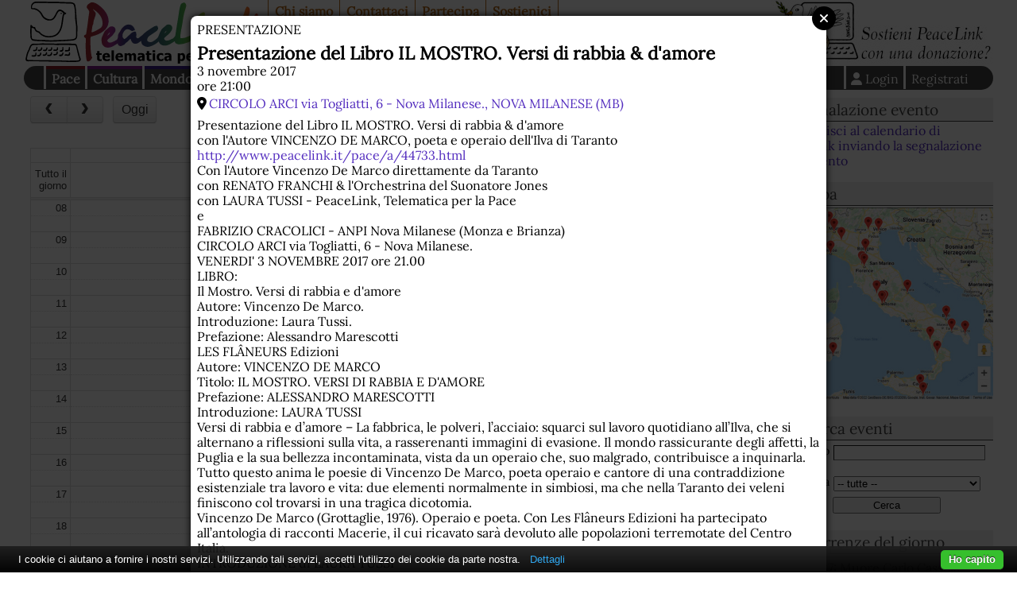

--- FILE ---
content_type: text/html; charset=UTF-8
request_url: https://www.peacelink.it/calendario/event.php?id=9283
body_size: 20646
content:
<!DOCTYPE html><html lang="it"><head><meta http-equiv="Content-Type" content="text/html; charset=UTF-8"><meta name="viewport" content="width=device-width, initial-scale=1"><meta name="description" content="Presentazione del Libro IL MOSTRO. Versi di rabbia &amp; d'amore  con l'Autore VINCENZO DE MARCO, poeta e operaio dell'Ilva di Taranto    http://www.peacelink.it/pace/a/44733.html    Con l'Autore Vincenzo De Marco direttamente da Taranto       con RENATO FRANCHI &amp; l'Orchestrina del Suonatore Jones        con LAURA TUSSI - PeaceLink, Telematica per la Pace    e    FABRIZIO CRACOLICI - ANPI Nova Milanese (Monza e Brianza)       CIRCOLO ARCI via Togliatti, 6 - Nova Milanese.    VENERDI' 3 NOVEMBRE 2017 ore 21.00        LIBRO:    Il Mostro. Versi di rabbia e d'amore    Autore: Vincenzo De Marco.    Introduzione: Laura Tussi.    Prefazione: Alessandro Marescotti    LES FLÂNEURS Edizioni    Autore: VINCENZO DE MARCO    Titolo: IL MOSTRO. VERSI DI RABBIA E D'AMORE    Prefazione: ALESSANDRO MARESCOTTI    Introduzione: LAURA TUSSI        Versi di rabbia e d’amore – La fabbrica, le polveri, l’acciaio: squarci sul lavoro quotidiano all’Ilva, che si alternano a riflessioni sulla vita, a rasserenanti immagini di evasione. Il mondo rassicurante degli affetti, la Puglia e la sua bellezza incontaminata, vista da un operaio che, suo malgrado, contribuisce a inquinarla. Tutto questo anima le poesie di Vincenzo De Marco, poeta operaio e cantore di una contraddizione esistenziale tra lavoro e vita: due elementi normalmente in simbiosi, ma che nella Taranto dei veleni finiscono col trovarsi in una tragica dicotomia.        Vincenzo De Marco (Grottaglie, 1976). Operaio e poeta. Con Les Flâneurs Edizioni ha partecipato all’antologia di racconti Macerie, il cui ricavato sarà devoluto alle popolazioni terremotate del Centro Italia.        INTRODUZIONE di LAURA TUSSI    a &amp;quot;Il Mostro. Versi di rabbia &amp; d'amore&amp;quot; di VINCENZO DE MARCO        In quanto attivista e redattrice dell'Associazione ecopacifista PeaceLink - Telematica per la pace, mi sento di denunciare che il caso Ilva, attualmente, viene semplicemente rappresentato come una vertenza occupazionale o una mera questione di politica industriale. Ma i drammatici dati di malattia e di morte, che ancora qualcuno si ostina a mettere in dubbio e a confutare, vengono “derubricati a fattore scatenante di un problema esclusivamente economico”, anziché essere considerati essi stessi il vero problema.    In realtà, il mondo non ha bisogno di tutto l'acciaio che viene prodotto. Ma il sistema economico produce in funzione del profitto e dello sfruttamento massimo della capacità produttiva, e non in funzione dei bisogni reali e effettivi. Sostenere questo modello siderurgico predatorio e accumulatorio significa alimentare la produzione delle cosiddette grandi opere, inutili e dannose, e il consumismo esasperato dell'industria bellica e automobilistica e delle costruzioni infrastrutturali. .    L'ordinanza di sequestro dell'area a caldo dell'Ilva di Taranto, disposta dal Giudice per le indagini preliminari Patrizia Todisco, è del luglio 2012, ma riporta delle affermazioni ancora attuali, in questa città dominata dal Mostro d'acciaio: “Chi gestiva e gestisce l’Ilva ha continuato nell'attività inquinante con coscienza e volontà per la logica del profitto, calpestando le più elementari regole di sicurezza”. “La gestione del siderurgico di Taranto è sempre stata caratterizzata da una totale noncuranza dei gravissimi danni che il suo ciclo di lavorazione e produzione provoca all'ambiente e alla salute delle persone” denuncia ancora l'ordinanza.    L'Autore del Libro di poesie &amp;quot;Il Mostro di rabbia &amp; d'amore&amp;quot;, Vincenzo De Marco, poeta e operaio, dedica quest'opera alla propria famiglia, alla propria figlia, quasi a volerla tutelare dal pericolo incombente rappresentato dal &amp;quot;mostro&amp;quot; siderurgico, in una profusione poetica di sentimenti, stati d'animo, emozioni, definendosi un folle che scrive della sua interiorità, di umore e vissuto, del bene e del male: &amp;quot;Sono un pazzo che su carta sputa fuori, amore e rabbia...&amp;quot;.    Il Poeta, Vincenzo De Marco, con queste toccanti e sconcertanti poesie si rivolge ai tarantini oppressi, sfruttati, emarginati, vittime del lavoro e dell'inquinamento, ma anche a chi ama Taranto e lo dimostra con i fatti, rivolgendosi anche agli esperti attivisti che operano nell'associazionismo ambientalista tarantino e che si spendono e si sacrificano quotidianamente per portare alla luce la verità. L'omertà, la menzogna e la connivenza a Taranto fanno ancora più &amp;quot;rabbia&amp;quot; della noncuranza con cui l'industria ha devastato ambiente e distrutto vite umane, per la logica spietata del massimo profitto dei padroni, dello sfruttamento privato o di Stato. La politica nazionale è sempre rimasta sorda alle richieste di aiuto giunte più volte dal capoluogo jonico e, anzi, ha adeguato l'impianto normativo alle esigenze dell'Ilva, della grande industria, piuttosto che pretendere il rispetto delle regole da parte del colosso siderurgico, del Mostro d'acciaio. La politica locale, inoltre, dopo anni di stasi sostanziale, sembrava, anche grazie alle spinte dell'associazionismo ambientalista e ecopacifista tarantino, aver preso a cuore il problema, invece, ha palesemente tradito le aspettative, mostrando un asservimento perdurante alle bieche logiche del profitto e della grande industria. Taranto è una città dove regna la convinzione che nulla mai possa cambiare, dopo anni di sostanziale immobilismo con il Mostro d'acciaio, che il Poeta definisce come &amp;quot;orrore moderno, orrore continuo&amp;quot;: l'azienda matrigna, il siderurgico più grande d'Europa, un colosso esteso che apre disparati orizzonti davanti alla città, dalla crisi occupazionale e irreversibile a tensioni sociali fuori controllo, nell'implosione più totale.    L'alternativa?    Chiusura degli impianti, riconversione, bonifiche e sostanziale ripensamento dell'economia cittadina, come esempio di nuovo modello di sviluppo ecocompatibile e ecosostenibile, per un futuro salubre e prospero. “A Taranto dominava un'accozzaglia di superficialità, scarsa preparazione, finta conoscenza dei problemi, mischiata a rozza e insensata sicurezza. In tanti credevano che l'inquinamento li avrebbe corazzati e che, respirando un po' alla volta i veleni, si sarebbero immunizzati. Una folle e insensata convinzione che albergava anche nella mente di gente laureata”. Così ha scritto Alessandro Marescotti, presidente dell'associazione ecopacifista PeaceLink, nell'introduzione del fumetto di Carlo Gubitosa e Giuliano Pavone “L'eroe dei due mari. Taranto, il calcio, l’Ilva e un sogno di riscatto” (Altrainformazione, 2012). Taranto, nella sua tragedia lenta, silenziosa, inesorabile, è schiacciata sotto il peso del ricatto occupazionale e di relazioni pericolose, losche e bieche connivenze che l’Ilva ha intrattenuto con coloro che erano preposti a controllare e denunciare le emissioni inquinanti: i sindacati, le forze dell'ordine, gli organi di giustizia, la stampa, le autorità ecclesiastiche e la politica fino ai più alti vertici istituzionali. Il Poeta descrive e denuncia così, con vocaboli molto eloquenti e taglienti, il dramma tarantino: &amp;quot;Acciaio, politica, mafia, sangue. Acciaio, siderurgia, tubi, lamiere, chiesa, stato, tangenti, bugie, tumori...&amp;quot;.    Il caso Ilva rappresenta, attualmente, il terreno su cui si misurano la credibilità e le autentiche priorità del nostro Paese, in una storia profondamente italiana, fondata su componenti umane e disumane di ignavia e di eroismo, di cinismo e solidarietà, di scelte avventate e corruzione, di malaffare, di grandi opere e omissioni... &amp;quot;di rabbia e d'amore&amp;quot;. Dunque, Taranto è ormai in assoluto, al centro di un interesse legittimo, in quanto costituisce, nella propria esplicita e implicita complessità, un caso che offre strumenti per analizzare problematiche dibattute e per interpretare a fondo i rapporti che intercorrono tra giustizia e informazione e tra politica e potere economico. I Tarantini contro Ilva, come Vincenzo De Marco, poeta e operaio, sono veri nuovi antifascisti, come i No Tav e i No Muos e come tutti gli altri movimenti che dal basso lottano contro il nuovo fascismo: il neoliberismo e la dittatura finanziaria applicata, a livello locale, da governi servili e sottomessi e conniventi con il potere finanziario e capitalistico.    Laura Tussi        PREFAZIONE di ALESSANDRO MARESCOTTI a &amp;quot;Il Mostro, Versi di rabbia &amp; d'amore&amp;quot; di VINCENZO DE MARCO        Di Vincenzo De Marco ho due ricordi ben precisi. Il primo ricordo è mentre legge le poesie di questo libro nell’aula magna, davanti ai miei studenti e a ragazzi di altre classi. E’ il 25 febbraio 2016. Una folta platea. Lezione di cittadinanza attiva. Ma anche di letteratura, perché i “poeti operai” ci sono stati, e infatti la mia introduzione è proprio sulla poesia del Novecento. Leggo “L’ho sentito implorare con durezza”, la poesia scritta da Ferruccio Brugnaro, “poeta operaio” a Porto Marghera che all’ingresso della fabbrica distribuiva le sue poesie ciclostilate. Leggo questi versi di letteratura operaia di tanti anni fa, scritti durante le lotte operaie alla Montedison: L'aria oggi puzza di uova marce è infetta di tetraetile idrocaburi catrami. Ho raccolto dal cemento ora un minuscolo uccello rosso grigio tutto tremante ha gli occhi quasi chiusi e il becco pieno di schiuma verdastra. Forse ha mangiato qualche granulo di zolfo forse qualche altro veleno terribile. L'ho sentito implorare la mia mano con durezza l'ho sentito piangere a dirotto come un cielo scrosciante senza nessuna risposta. Subito dopo prendo in mano “Il mostro di rabbia e d’amore” e leggo una poesia di Vincenzo. Lo presento ai ragazzi: “Anche lui è un poeta operaio”. Vincenzo saluta tutti i ragazzi e dice: “Io sono un operaio dell’ILVA, e ho scritto queste cose”. Legge altre poesie di questo libro. Gli studenti sgranano gli occhi. Sono lì che ascoltano stupiti parole dure come l’acciaio. Fanno domande. Lui risponde senza mezzi termini che l’ILVA inquina, racconta storie di vita vissute, riflette a voce alta. I commenti schietti di Vincenzo sortiscono un effetto inaspettato. Quegli studenti sono abituati a sentire parlare di inquinamento da me. Ma sentirselo dire da un lavoratore dell’ILVA è sicuramente, almeno per loro, una novità. Tornano a casa e raccontano tutto ai loro genitori, alcuni sono figli di lavoratori dell’ILVA. “Papà, perché anche tu non parli come Vincenzo De Marco? Sai è venuto a scuola un operaio ILVA come te? Lui dice che la tua fabbrica inquina. Lui non vuole con tutto questo. E ha anche scritto delle poesie per esprimere la sua rabbia. Lo sai?” Questo è quello che è avvenuto, più o meno, a casa di quei ragazzi che hanno il padre all’ILVA, e me lo hanno anche raccontato. Quella di Vincenzo è stata sicuramente la lezione più efficace che potevano ascoltare, più di quelle in cui ho proiettato slides con numeri, dati chimici e nanogrammi vari. Il secondo ricordo che ho di Vincenzo è di un anno dopo, un anno esatto: 25 febbraio 2017. Durante la manifestazione “Giustizia per Taranto” il “poeta operaio” sale sul camioncino e afferra il microfono mentre una folla di ragazzi lo guardano. Il cielo grigio piombo minaccia pioggia, ma tante persone rispondono all’appello. Sono in marcia a Taranto per dire “no” ad ogni compromesso, ad ogni patteggiamento che rimetta nelle casse dell’azienda i soldi confiscati. Vincenzo è lì in piedi sul camioncino e chiede scusa. “Sono un operaio dell’ILVA, anche io sono responsabile di aver avvelenato questa città e chiedo scusa, vi chiedo scusa per quello che ho fatto”. Gli altoparlanti amplificano le sue parole, le sento bene. Mi commuovono. Il giorno dopo le cerco sui giornali, ma non le trovo. Tra questi due ricordi c’è un fatto grave, diventato di dominio pubblico. E’ il 4 novembre 2016 e Vincenzo scopre delle scritte sul suo armadietto: “A casa tua mangio, 'nfamò”. Quest’ultima parola fa parte del gergo dialettale della malavita e vuol dire “spia”. E poi un’altra scritta: “A murè, okkio”. Devi morire, attenzione. “Non ho paura - aveva scritto Vincenzo alcuni giorni prima su Facebook - di dire la verità, non ho paura delle conseguenze, non ho paura di lottare per una causa giusta e mai ne avrò. Non ho paura che la gente sappia. Deve sapere. Non ho paura dello: &amp;quot;sputi nel piatto in cui mangi&amp;quot; o del &amp;quot;poi mangio a casa tua&amp;quot;. Non ho paura dei colleghi &amp;quot;canaglia&amp;quot; perché sono molti di più i colleghi &amp;quot;fratelli&amp;quot;. Non ho paura di queste cose né di tantissime altre... Di cosa ho paura? Del &amp;quot;fuoco amico&amp;quot;. Quello fa male, molto male”. Le minacce si sono ripetute, prima danni alla macchina, poi una croce sull’armadietto con nastro adesivo marrone da pacco. Ma Vincenzo è andato avanti, e ora ripresenta i suoi versi di rabbia e di amore, convinto che tutto questo possa servire, e che - in mezzo alla cupa barbarie - la poesia possa riproporre il linguaggio del coraggio e della speranza.    Prof. Alessandro Marescotti"><meta name="robots" content="index,nofollow"><meta property="fb:app_id" content="1752631701494360"><meta property="og:title" content="Presentazione del Libro IL MOSTRO. Versi di rabbia &amp; d'amore - 3 novembre 2017"><meta property="og:type" content="website"><meta property="og:url" content="https://www.peacelink.it/calendario/event.php?id=9283"><meta property="og:site_name" content="PeaceLink"><meta property="og:description" content="Presentazione del Libro IL MOSTRO. Versi di rabbia &amp; d'amore  con l'Autore VINCENZO DE MARCO, poeta e operaio dell'Ilva di Taranto    http://www.peacelink.it/pace/a/44733.html    Con l'Autore Vincenzo De Marco direttamente da Taranto       con RENATO FRANCHI &amp; l'Orchestrina del Suonatore Jones        con LAURA TUSSI - PeaceLink, Telematica per la Pace    e    FABRIZIO CRACOLICI - ANPI Nova Milanese (Monza e Brianza)       CIRCOLO ARCI via Togliatti, 6 - Nova Milanese.    VENERDI' 3 NOVEMBRE 2017 ore 21.00        LIBRO:    Il Mostro. Versi di rabbia e d'amore    Autore: Vincenzo De Marco.    Introduzione: Laura Tussi.    Prefazione: Alessandro Marescotti    LES FLÂNEURS Edizioni    Autore: VINCENZO DE MARCO    Titolo: IL MOSTRO. VERSI DI RABBIA E D'AMORE    Prefazione: ALESSANDRO MARESCOTTI    Introduzione: LAURA TUSSI        Versi di rabbia e d’amore – La fabbrica, le polveri, l’acciaio: squarci sul lavoro quotidiano all’Ilva, che si alternano a riflessioni sulla vita, a rasserenanti immagini di evasione. Il mondo rassicurante degli affetti, la Puglia e la sua bellezza incontaminata, vista da un operaio che, suo malgrado, contribuisce a inquinarla. Tutto questo anima le poesie di Vincenzo De Marco, poeta operaio e cantore di una contraddizione esistenziale tra lavoro e vita: due elementi normalmente in simbiosi, ma che nella Taranto dei veleni finiscono col trovarsi in una tragica dicotomia.        Vincenzo De Marco (Grottaglie, 1976). Operaio e poeta. Con Les Flâneurs Edizioni ha partecipato all’antologia di racconti Macerie, il cui ricavato sarà devoluto alle popolazioni terremotate del Centro Italia.        INTRODUZIONE di LAURA TUSSI    a &amp;quot;Il Mostro. Versi di rabbia &amp; d'amore&amp;quot; di VINCENZO DE MARCO        In quanto attivista e redattrice dell'Associazione ecopacifista PeaceLink - Telematica per la pace, mi sento di denunciare che il caso Ilva, attualmente, viene semplicemente rappresentato come una vertenza occupazionale o una mera questione di politica industriale. Ma i drammatici dati di malattia e di morte, che ancora qualcuno si ostina a mettere in dubbio e a confutare, vengono “derubricati a fattore scatenante di un problema esclusivamente economico”, anziché essere considerati essi stessi il vero problema.    In realtà, il mondo non ha bisogno di tutto l'acciaio che viene prodotto. Ma il sistema economico produce in funzione del profitto e dello sfruttamento massimo della capacità produttiva, e non in funzione dei bisogni reali e effettivi. Sostenere questo modello siderurgico predatorio e accumulatorio significa alimentare la produzione delle cosiddette grandi opere, inutili e dannose, e il consumismo esasperato dell'industria bellica e automobilistica e delle costruzioni infrastrutturali. .    L'ordinanza di sequestro dell'area a caldo dell'Ilva di Taranto, disposta dal Giudice per le indagini preliminari Patrizia Todisco, è del luglio 2012, ma riporta delle affermazioni ancora attuali, in questa città dominata dal Mostro d'acciaio: “Chi gestiva e gestisce l’Ilva ha continuato nell'attività inquinante con coscienza e volontà per la logica del profitto, calpestando le più elementari regole di sicurezza”. “La gestione del siderurgico di Taranto è sempre stata caratterizzata da una totale noncuranza dei gravissimi danni che il suo ciclo di lavorazione e produzione provoca all'ambiente e alla salute delle persone” denuncia ancora l'ordinanza.    L'Autore del Libro di poesie &amp;quot;Il Mostro di rabbia &amp; d'amore&amp;quot;, Vincenzo De Marco, poeta e operaio, dedica quest'opera alla propria famiglia, alla propria figlia, quasi a volerla tutelare dal pericolo incombente rappresentato dal &amp;quot;mostro&amp;quot; siderurgico, in una profusione poetica di sentimenti, stati d'animo, emozioni, definendosi un folle che scrive della sua interiorità, di umore e vissuto, del bene e del male: &amp;quot;Sono un pazzo che su carta sputa fuori, amore e rabbia...&amp;quot;.    Il Poeta, Vincenzo De Marco, con queste toccanti e sconcertanti poesie si rivolge ai tarantini oppressi, sfruttati, emarginati, vittime del lavoro e dell'inquinamento, ma anche a chi ama Taranto e lo dimostra con i fatti, rivolgendosi anche agli esperti attivisti che operano nell'associazionismo ambientalista tarantino e che si spendono e si sacrificano quotidianamente per portare alla luce la verità. L'omertà, la menzogna e la connivenza a Taranto fanno ancora più &amp;quot;rabbia&amp;quot; della noncuranza con cui l'industria ha devastato ambiente e distrutto vite umane, per la logica spietata del massimo profitto dei padroni, dello sfruttamento privato o di Stato. La politica nazionale è sempre rimasta sorda alle richieste di aiuto giunte più volte dal capoluogo jonico e, anzi, ha adeguato l'impianto normativo alle esigenze dell'Ilva, della grande industria, piuttosto che pretendere il rispetto delle regole da parte del colosso siderurgico, del Mostro d'acciaio. La politica locale, inoltre, dopo anni di stasi sostanziale, sembrava, anche grazie alle spinte dell'associazionismo ambientalista e ecopacifista tarantino, aver preso a cuore il problema, invece, ha palesemente tradito le aspettative, mostrando un asservimento perdurante alle bieche logiche del profitto e della grande industria. Taranto è una città dove regna la convinzione che nulla mai possa cambiare, dopo anni di sostanziale immobilismo con il Mostro d'acciaio, che il Poeta definisce come &amp;quot;orrore moderno, orrore continuo&amp;quot;: l'azienda matrigna, il siderurgico più grande d'Europa, un colosso esteso che apre disparati orizzonti davanti alla città, dalla crisi occupazionale e irreversibile a tensioni sociali fuori controllo, nell'implosione più totale.    L'alternativa?    Chiusura degli impianti, riconversione, bonifiche e sostanziale ripensamento dell'economia cittadina, come esempio di nuovo modello di sviluppo ecocompatibile e ecosostenibile, per un futuro salubre e prospero. “A Taranto dominava un'accozzaglia di superficialità, scarsa preparazione, finta conoscenza dei problemi, mischiata a rozza e insensata sicurezza. In tanti credevano che l'inquinamento li avrebbe corazzati e che, respirando un po' alla volta i veleni, si sarebbero immunizzati. Una folle e insensata convinzione che albergava anche nella mente di gente laureata”. Così ha scritto Alessandro Marescotti, presidente dell'associazione ecopacifista PeaceLink, nell'introduzione del fumetto di Carlo Gubitosa e Giuliano Pavone “L'eroe dei due mari. Taranto, il calcio, l’Ilva e un sogno di riscatto” (Altrainformazione, 2012). Taranto, nella sua tragedia lenta, silenziosa, inesorabile, è schiacciata sotto il peso del ricatto occupazionale e di relazioni pericolose, losche e bieche connivenze che l’Ilva ha intrattenuto con coloro che erano preposti a controllare e denunciare le emissioni inquinanti: i sindacati, le forze dell'ordine, gli organi di giustizia, la stampa, le autorità ecclesiastiche e la politica fino ai più alti vertici istituzionali. Il Poeta descrive e denuncia così, con vocaboli molto eloquenti e taglienti, il dramma tarantino: &amp;quot;Acciaio, politica, mafia, sangue. Acciaio, siderurgia, tubi, lamiere, chiesa, stato, tangenti, bugie, tumori...&amp;quot;.    Il caso Ilva rappresenta, attualmente, il terreno su cui si misurano la credibilità e le autentiche priorità del nostro Paese, in una storia profondamente italiana, fondata su componenti umane e disumane di ignavia e di eroismo, di cinismo e solidarietà, di scelte avventate e corruzione, di malaffare, di grandi opere e omissioni... &amp;quot;di rabbia e d'amore&amp;quot;. Dunque, Taranto è ormai in assoluto, al centro di un interesse legittimo, in quanto costituisce, nella propria esplicita e implicita complessità, un caso che offre strumenti per analizzare problematiche dibattute e per interpretare a fondo i rapporti che intercorrono tra giustizia e informazione e tra politica e potere economico. I Tarantini contro Ilva, come Vincenzo De Marco, poeta e operaio, sono veri nuovi antifascisti, come i No Tav e i No Muos e come tutti gli altri movimenti che dal basso lottano contro il nuovo fascismo: il neoliberismo e la dittatura finanziaria applicata, a livello locale, da governi servili e sottomessi e conniventi con il potere finanziario e capitalistico.    Laura Tussi        PREFAZIONE di ALESSANDRO MARESCOTTI a &amp;quot;Il Mostro, Versi di rabbia &amp; d'amore&amp;quot; di VINCENZO DE MARCO        Di Vincenzo De Marco ho due ricordi ben precisi. Il primo ricordo è mentre legge le poesie di questo libro nell’aula magna, davanti ai miei studenti e a ragazzi di altre classi. E’ il 25 febbraio 2016. Una folta platea. Lezione di cittadinanza attiva. Ma anche di letteratura, perché i “poeti operai” ci sono stati, e infatti la mia introduzione è proprio sulla poesia del Novecento. Leggo “L’ho sentito implorare con durezza”, la poesia scritta da Ferruccio Brugnaro, “poeta operaio” a Porto Marghera che all’ingresso della fabbrica distribuiva le sue poesie ciclostilate. Leggo questi versi di letteratura operaia di tanti anni fa, scritti durante le lotte operaie alla Montedison: L'aria oggi puzza di uova marce è infetta di tetraetile idrocaburi catrami. Ho raccolto dal cemento ora un minuscolo uccello rosso grigio tutto tremante ha gli occhi quasi chiusi e il becco pieno di schiuma verdastra. Forse ha mangiato qualche granulo di zolfo forse qualche altro veleno terribile. L'ho sentito implorare la mia mano con durezza l'ho sentito piangere a dirotto come un cielo scrosciante senza nessuna risposta. Subito dopo prendo in mano “Il mostro di rabbia e d’amore” e leggo una poesia di Vincenzo. Lo presento ai ragazzi: “Anche lui è un poeta operaio”. Vincenzo saluta tutti i ragazzi e dice: “Io sono un operaio dell’ILVA, e ho scritto queste cose”. Legge altre poesie di questo libro. Gli studenti sgranano gli occhi. Sono lì che ascoltano stupiti parole dure come l’acciaio. Fanno domande. Lui risponde senza mezzi termini che l’ILVA inquina, racconta storie di vita vissute, riflette a voce alta. I commenti schietti di Vincenzo sortiscono un effetto inaspettato. Quegli studenti sono abituati a sentire parlare di inquinamento da me. Ma sentirselo dire da un lavoratore dell’ILVA è sicuramente, almeno per loro, una novità. Tornano a casa e raccontano tutto ai loro genitori, alcuni sono figli di lavoratori dell’ILVA. “Papà, perché anche tu non parli come Vincenzo De Marco? Sai è venuto a scuola un operaio ILVA come te? Lui dice che la tua fabbrica inquina. Lui non vuole con tutto questo. E ha anche scritto delle poesie per esprimere la sua rabbia. Lo sai?” Questo è quello che è avvenuto, più o meno, a casa di quei ragazzi che hanno il padre all’ILVA, e me lo hanno anche raccontato. Quella di Vincenzo è stata sicuramente la lezione più efficace che potevano ascoltare, più di quelle in cui ho proiettato slides con numeri, dati chimici e nanogrammi vari. Il secondo ricordo che ho di Vincenzo è di un anno dopo, un anno esatto: 25 febbraio 2017. Durante la manifestazione “Giustizia per Taranto” il “poeta operaio” sale sul camioncino e afferra il microfono mentre una folla di ragazzi lo guardano. Il cielo grigio piombo minaccia pioggia, ma tante persone rispondono all’appello. Sono in marcia a Taranto per dire “no” ad ogni compromesso, ad ogni patteggiamento che rimetta nelle casse dell’azienda i soldi confiscati. Vincenzo è lì in piedi sul camioncino e chiede scusa. “Sono un operaio dell’ILVA, anche io sono responsabile di aver avvelenato questa città e chiedo scusa, vi chiedo scusa per quello che ho fatto”. Gli altoparlanti amplificano le sue parole, le sento bene. Mi commuovono. Il giorno dopo le cerco sui giornali, ma non le trovo. Tra questi due ricordi c’è un fatto grave, diventato di dominio pubblico. E’ il 4 novembre 2016 e Vincenzo scopre delle scritte sul suo armadietto: “A casa tua mangio, 'nfamò”. Quest’ultima parola fa parte del gergo dialettale della malavita e vuol dire “spia”. E poi un’altra scritta: “A murè, okkio”. Devi morire, attenzione. “Non ho paura - aveva scritto Vincenzo alcuni giorni prima su Facebook - di dire la verità, non ho paura delle conseguenze, non ho paura di lottare per una causa giusta e mai ne avrò. Non ho paura che la gente sappia. Deve sapere. Non ho paura dello: &amp;quot;sputi nel piatto in cui mangi&amp;quot; o del &amp;quot;poi mangio a casa tua&amp;quot;. Non ho paura dei colleghi &amp;quot;canaglia&amp;quot; perché sono molti di più i colleghi &amp;quot;fratelli&amp;quot;. Non ho paura di queste cose né di tantissime altre... Di cosa ho paura? Del &amp;quot;fuoco amico&amp;quot;. Quello fa male, molto male”. Le minacce si sono ripetute, prima danni alla macchina, poi una croce sull’armadietto con nastro adesivo marrone da pacco. Ma Vincenzo è andato avanti, e ora ripresenta i suoi versi di rabbia e di amore, convinto che tutto questo possa servire, e che - in mezzo alla cupa barbarie - la poesia possa riproporre il linguaggio del coraggio e della speranza.    Prof. Alessandro Marescotti"><meta name="keywords" content=""><meta name="Generator" content="PhPeace 2.8.28 - build 387"><link rel="canonical" content="https://www.peacelink.it/calendario/event.php?id=9283"><title>Presentazione del Libro IL MOSTRO. Versi di rabbia &amp; d'amore - 3 novembre 2017</title><link type="text/css" rel="stylesheet" href="https://cdn.peacelink.it/css/1/css/pck.css?ce32c8b"><script src="https://cdnjs.cloudflare.com/ajax/libs/jquery/3.7.1/jquery.min.js" crossorigin="anonymous" referrerpolicy="no-referrer"></script><script src="https://cdnjs.cloudflare.com/ajax/libs/jquery-easy-ticker/2.0.0/jquery.easy-ticker.min.js" crossorigin="anonymous" referrerpolicy="no-referrer"></script><script src="https://cdnjs.cloudflare.com/ajax/libs/jquery-modal/0.9.2/jquery.modal.min.js" crossorigin="anonymous" referrerpolicy="no-referrer"></script><script src="https://cdnjs.cloudflare.com/ajax/libs/masonry/4.2.2/masonry.pkgd.min.js" crossorigin="anonymous" referrerpolicy="no-referrer"></script><script src="https://cdnjs.cloudflare.com/ajax/libs/superagent/10.2.2/superagent.min.js" crossorigin="anonymous" referrerpolicy="no-referrer"></script><link rel="stylesheet" href="https://cdnjs.cloudflare.com/ajax/libs/fullcalendar/4.0.0-alpha.4/fullcalendar.min.css" crossorigin="anonymous" referrerpolicy="no-referrer"><script src="https://cdnjs.cloudflare.com/ajax/libs/fullcalendar/4.0.0-alpha.4/fullcalendar.min.js" crossorigin="anonymous" referrerpolicy="no-referrer"></script><script src="https://cdnjs.cloudflare.com/ajax/libs/fullcalendar/4.0.0-alpha.4/locales/it.js" crossorigin="anonymous" referrerpolicy="no-referrer"></script><script type="text/javascript" src="https://cdn.peacelink.it/js/1/js/lib2.js?ce32c8b"></script><meta name="format-detection" content="telephone=no"><meta name="geo.placename" content="Taranto, IT"><meta name="geo.country" content="it"><meta name="dc.language" content="it"><meta name="application-name" content="PeaceLink"><meta name="twitter:card" content="summary"><meta name="twitter:site" content="@peacelink"><script type="application/ld+json">{"@context":"https:\/\/schema.org","@type":"Event","name":"Presentazione del Libro IL MOSTRO. Versi di rabbia & d'amore","startDate":"2017-11-03T21:00:00+01:00","endDate":"2017-11-03","description":"Presentazione del Libro IL MOSTRO. Versi di rabbia & d'amore\n con l'Autore VINCENZO DE MARCO, poeta e operaio dell'Ilva di Taranto \n\n http:\/\/www.peacelink.it\/pace\/a\/44733.html \n\n Con l'Autore Vincenzo De Marco direttamente da Taranto \n\n \n\n con RENATO FRANCHI & l'Orchestrina del Suonatore Jones \n\n  \n\n con LAURA TUSSI - PeaceLink, Telematica per la Pace \n\n e \n\n FABRIZIO CRACOLICI - ANPI Nova Milanese (Monza e Brianza) \n\n \n\n CIRCOLO ARCI via Togliatti, 6 - Nova Milanese. \n\n VENERDI' 3 NOVEMBRE 2017 ore 21.00 \n\n  \n\n LIBRO: \n\n Il Mostro. Versi di rabbia e d'amore \n\n Autore: Vincenzo De Marco. \n\n Introduzione: Laura Tussi. \n\n Prefazione: Alessandro Marescotti \n\n LES FL\u00c2NEURS Edizioni \n\n Autore: VINCENZO DE MARCO \n\n Titolo: IL MOSTRO. VERSI DI RABBIA E D'AMORE \n\n Prefazione: ALESSANDRO MARESCOTTI \n\n Introduzione: LAURA TUSSI \n\n  \n\n Versi di rabbia e d\u2019amore \u2013 La fabbrica, le polveri, l\u2019acciaio: squarci sul lavoro quotidiano all\u2019Ilva, che si alternano a riflessioni sulla vita, a rasserenanti immagini di evasione. Il mondo rassicurante degli affetti, la Puglia e la sua bellezza incontaminata, vista da un operaio che, suo malgrado, contribuisce a inquinarla. Tutto questo anima le poesie di Vincenzo De Marco, poeta operaio e cantore di una contraddizione esistenziale tra lavoro e vita: due elementi normalmente in simbiosi, ma che nella Taranto dei veleni finiscono col trovarsi in una tragica dicotomia. \n\n  \n\n Vincenzo De Marco (Grottaglie, 1976). Operaio e poeta. Con Les Fl\u00e2neurs Edizioni ha partecipato all\u2019antologia di racconti Macerie, il cui ricavato sar\u00e0 devoluto alle popolazioni terremotate del Centro Italia. \n\n  \n\n INTRODUZIONE di LAURA TUSSI \n\n a &quot;Il Mostro. Versi di rabbia & d'amore&quot; di VINCENZO DE MARCO \n\n  \n\n In quanto attivista e redattrice dell'Associazione ecopacifista PeaceLink - Telematica per la pace, mi sento di denunciare che il caso Ilva, attualmente, viene semplicemente rappresentato come una vertenza occupazionale o una mera questione di politica industriale. Ma i drammatici dati di malattia e di morte, che ancora qualcuno si ostina a mettere in dubbio e a confutare, vengono \u201cderubricati a fattore scatenante di un problema esclusivamente economico\u201d, anzich\u00e9 essere considerati essi stessi il vero problema. \n\n In realt\u00e0, il mondo non ha bisogno di tutto l'acciaio che viene prodotto. Ma il sistema economico produce in funzione del profitto e dello sfruttamento massimo della capacit\u00e0 produttiva, e non in funzione dei bisogni reali e effettivi. Sostenere questo modello siderurgico predatorio e accumulatorio significa alimentare la produzione delle cosiddette grandi opere, inutili e dannose, e il consumismo esasperato dell'industria bellica e automobilistica e delle costruzioni infrastrutturali. . \n\n L'ordinanza di sequestro dell'area a caldo dell'Ilva di Taranto, disposta dal Giudice per le indagini preliminari Patrizia Todisco, \u00e8 del luglio 2012, ma riporta delle affermazioni ancora attuali, in questa citt\u00e0 dominata dal Mostro d'acciaio: \u201cChi gestiva e gestisce l\u2019Ilva ha continuato nell'attivit\u00e0 inquinante con coscienza e volont\u00e0 per la logica del profitto, calpestando le pi\u00f9 elementari regole di sicurezza\u201d. \u201cLa gestione del siderurgico di Taranto \u00e8 sempre stata caratterizzata da una totale noncuranza dei gravissimi danni che il suo ciclo di lavorazione e produzione provoca all'ambiente e alla salute delle persone\u201d denuncia ancora l'ordinanza. \n\n L'Autore del Libro di poesie &quot;Il Mostro di rabbia & d'amore&quot;, Vincenzo De Marco, poeta e operaio, dedica quest'opera alla propria famiglia, alla propria figlia, quasi a volerla tutelare dal pericolo incombente rappresentato dal &quot;mostro&quot; siderurgico, in una profusione poetica di sentimenti, stati d'animo, emozioni, definendosi un folle che scrive della sua interiorit\u00e0, di umore e vissuto, del bene e del male: &quot;Sono un pazzo che su carta sputa fuori, amore e rabbia...&quot;. \n\n Il Poeta, Vincenzo De Marco, con queste toccanti e sconcertanti poesie si rivolge ai tarantini oppressi, sfruttati, emarginati, vittime del lavoro e dell'inquinamento, ma anche a chi ama Taranto e lo dimostra con i fatti, rivolgendosi anche agli esperti attivisti che operano nell'associazionismo ambientalista tarantino e che si spendono e si sacrificano quotidianamente per portare alla luce la verit\u00e0. L'omert\u00e0, la menzogna e la connivenza a Taranto fanno ancora pi\u00f9 &quot;rabbia&quot; della noncuranza con cui l'industria ha devastato ambiente e distrutto vite umane, per la logica spietata del massimo profitto dei padroni, dello sfruttamento privato o di Stato. La politica nazionale \u00e8 sempre rimasta sorda alle richieste di aiuto giunte pi\u00f9 volte dal capoluogo jonico e, anzi, ha adeguato l'impianto normativo alle esigenze dell'Ilva, della grande industria, piuttosto che pretendere il rispetto delle regole da parte del colosso siderurgico, del Mostro d'acciaio. La politica locale, inoltre, dopo anni di stasi sostanziale, sembrava, anche grazie alle spinte dell'associazionismo ambientalista e ecopacifista tarantino, aver preso a cuore il problema, invece, ha palesemente tradito le aspettative, mostrando un asservimento perdurante alle bieche logiche del profitto e della grande industria. Taranto \u00e8 una citt\u00e0 dove regna la convinzione che nulla mai possa cambiare, dopo anni di sostanziale immobilismo con il Mostro d'acciaio, che il Poeta definisce come &quot;orrore moderno, orrore continuo&quot;: l'azienda matrigna, il siderurgico pi\u00f9 grande d'Europa, un colosso esteso che apre disparati orizzonti davanti alla citt\u00e0, dalla crisi occupazionale e irreversibile a tensioni sociali fuori controllo, nell'implosione pi\u00f9 totale. \n\n L'alternativa? \n\n Chiusura degli impianti, riconversione, bonifiche e sostanziale ripensamento dell'economia cittadina, come esempio di nuovo modello di sviluppo ecocompatibile e ecosostenibile, per un futuro salubre e prospero. \u201cA Taranto dominava un'accozzaglia di superficialit\u00e0, scarsa preparazione, finta conoscenza dei problemi, mischiata a rozza e insensata sicurezza. In tanti credevano che l'inquinamento li avrebbe corazzati e che, respirando un po' alla volta i veleni, si sarebbero immunizzati. Una folle e insensata convinzione che albergava anche nella mente di gente laureata\u201d. Cos\u00ec ha scritto Alessandro Marescotti, presidente dell'associazione ecopacifista PeaceLink, nell'introduzione del fumetto di Carlo Gubitosa e Giuliano Pavone \u201cL'eroe dei due mari. Taranto, il calcio, l\u2019Ilva e un sogno di riscatto\u201d (Altrainformazione, 2012). Taranto, nella sua tragedia lenta, silenziosa, inesorabile, \u00e8 schiacciata sotto il peso del ricatto occupazionale e di relazioni pericolose, losche e bieche connivenze che l\u2019Ilva ha intrattenuto con coloro che erano preposti a controllare e denunciare le emissioni inquinanti: i sindacati, le forze dell'ordine, gli organi di giustizia, la stampa, le autorit\u00e0 ecclesiastiche e la politica fino ai pi\u00f9 alti vertici istituzionali. Il Poeta descrive e denuncia cos\u00ec, con vocaboli molto eloquenti e taglienti, il dramma tarantino: &quot;Acciaio, politica, mafia, sangue. Acciaio, siderurgia, tubi, lamiere, chiesa, stato, tangenti, bugie, tumori...&quot;. \n\n Il caso Ilva rappresenta, attualmente, il terreno su cui si misurano la credibilit\u00e0 e le autentiche priorit\u00e0 del nostro Paese, in una storia profondamente italiana, fondata su componenti umane e disumane di ignavia e di eroismo, di cinismo e solidariet\u00e0, di scelte avventate e corruzione, di malaffare, di grandi opere e omissioni... &quot;di rabbia e d'amore&quot;. Dunque, Taranto \u00e8 ormai in assoluto, al centro di un interesse legittimo, in quanto costituisce, nella propria esplicita e implicita complessit\u00e0, un caso che offre strumenti per analizzare problematiche dibattute e per interpretare a fondo i rapporti che intercorrono tra giustizia e informazione e tra politica e potere economico. I Tarantini contro Ilva, come Vincenzo De Marco, poeta e operaio, sono veri nuovi antifascisti, come i No Tav e i No Muos e come tutti gli altri movimenti che dal basso lottano contro il nuovo fascismo: il neoliberismo e la dittatura finanziaria applicata, a livello locale, da governi servili e sottomessi e conniventi con il potere finanziario e capitalistico. \n\n Laura Tussi \n\n  \n\n PREFAZIONE di ALESSANDRO MARESCOTTI a &quot;Il Mostro, Versi di rabbia & d'amore&quot; di VINCENZO DE MARCO \n\n  \n\n Di Vincenzo De Marco ho due ricordi ben precisi. Il primo ricordo \u00e8 mentre legge le poesie di questo libro nell\u2019aula magna, davanti ai miei studenti e a ragazzi di altre classi. E\u2019 il 25 febbraio 2016. Una folta platea. Lezione di cittadinanza attiva. Ma anche di letteratura, perch\u00e9 i \u201cpoeti operai\u201d ci sono stati, e infatti la mia introduzione \u00e8 proprio sulla poesia del Novecento. Leggo \u201cL\u2019ho sentito implorare con durezza\u201d, la poesia scritta da Ferruccio Brugnaro, \u201cpoeta operaio\u201d a Porto Marghera che all\u2019ingresso della fabbrica distribuiva le sue poesie ciclostilate. Leggo questi versi di letteratura operaia di tanti anni fa, scritti durante le lotte operaie alla Montedison: L'aria oggi puzza di uova marce \u00e8 infetta di tetraetile idrocaburi catrami. Ho raccolto dal cemento ora un minuscolo uccello rosso grigio tutto tremante ha gli occhi quasi chiusi e il becco pieno di schiuma verdastra. Forse ha mangiato qualche granulo di zolfo forse qualche altro veleno terribile. L'ho sentito implorare la mia mano con durezza l'ho sentito piangere a dirotto come un cielo scrosciante senza nessuna risposta. Subito dopo prendo in mano \u201cIl mostro di rabbia e d\u2019amore\u201d e leggo una poesia di Vincenzo. Lo presento ai ragazzi: \u201cAnche lui \u00e8 un poeta operaio\u201d. Vincenzo saluta tutti i ragazzi e dice: \u201cIo sono un operaio dell\u2019ILVA, e ho scritto queste cose\u201d. Legge altre poesie di questo libro. Gli studenti sgranano gli occhi. Sono l\u00ec che ascoltano stupiti parole dure come l\u2019acciaio. Fanno domande. Lui risponde senza mezzi termini che l\u2019ILVA inquina, racconta storie di vita vissute, riflette a voce alta. I commenti schietti di Vincenzo sortiscono un effetto inaspettato. Quegli studenti sono abituati a sentire parlare di inquinamento da me. Ma sentirselo dire da un lavoratore dell\u2019ILVA \u00e8 sicuramente, almeno per loro, una novit\u00e0. Tornano a casa e raccontano tutto ai loro genitori, alcuni sono figli di lavoratori dell\u2019ILVA. \u201cPap\u00e0, perch\u00e9 anche tu non parli come Vincenzo De Marco? Sai \u00e8 venuto a scuola un operaio ILVA come te? Lui dice che la tua fabbrica inquina. Lui non vuole con tutto questo. E ha anche scritto delle poesie per esprimere la sua rabbia. Lo sai?\u201d Questo \u00e8 quello che \u00e8 avvenuto, pi\u00f9 o meno, a casa di quei ragazzi che hanno il padre all\u2019ILVA, e me lo hanno anche raccontato. Quella di Vincenzo \u00e8 stata sicuramente la lezione pi\u00f9 efficace che potevano ascoltare, pi\u00f9 di quelle in cui ho proiettato slides con numeri, dati chimici e nanogrammi vari. Il secondo ricordo che ho di Vincenzo \u00e8 di un anno dopo, un anno esatto: 25 febbraio 2017. Durante la manifestazione \u201cGiustizia per Taranto\u201d il \u201cpoeta operaio\u201d sale sul camioncino e afferra il microfono mentre una folla di ragazzi lo guardano. Il cielo grigio piombo minaccia pioggia, ma tante persone rispondono all\u2019appello. Sono in marcia a Taranto per dire \u201cno\u201d ad ogni compromesso, ad ogni patteggiamento che rimetta nelle casse dell\u2019azienda i soldi confiscati. Vincenzo \u00e8 l\u00ec in piedi sul camioncino e chiede scusa. \u201cSono un operaio dell\u2019ILVA, anche io sono responsabile di aver avvelenato questa citt\u00e0 e chiedo scusa, vi chiedo scusa per quello che ho fatto\u201d. Gli altoparlanti amplificano le sue parole, le sento bene. Mi commuovono. Il giorno dopo le cerco sui giornali, ma non le trovo. Tra questi due ricordi c\u2019\u00e8 un fatto grave, diventato di dominio pubblico. E\u2019 il 4 novembre 2016 e Vincenzo scopre delle scritte sul suo armadietto: \u201cA casa tua mangio, 'nfam\u00f2\u201d. Quest\u2019ultima parola fa parte del gergo dialettale della malavita e vuol dire \u201cspia\u201d. E poi un\u2019altra scritta: \u201cA mur\u00e8, okkio\u201d. Devi morire, attenzione. \u201cNon ho paura - aveva scritto Vincenzo alcuni giorni prima su Facebook - di dire la verit\u00e0, non ho paura delle conseguenze, non ho paura di lottare per una causa giusta e mai ne avr\u00f2. Non ho paura che la gente sappia. Deve sapere. Non ho paura dello: &quot;sputi nel piatto in cui mangi&quot; o del &quot;poi mangio a casa tua&quot;. Non ho paura dei colleghi &quot;canaglia&quot; perch\u00e9 sono molti di pi\u00f9 i colleghi &quot;fratelli&quot;. Non ho paura di queste cose n\u00e9 di tantissime altre... Di cosa ho paura? Del &quot;fuoco amico&quot;. Quello fa male, molto male\u201d. Le minacce si sono ripetute, prima danni alla macchina, poi una croce sull\u2019armadietto con nastro adesivo marrone da pacco. Ma Vincenzo \u00e8 andato avanti, e ora ripresenta i suoi versi di rabbia e di amore, convinto che tutto questo possa servire, e che - in mezzo alla cupa barbarie - la poesia possa riproporre il linguaggio del coraggio e della speranza. \n\n Prof. Alessandro Marescotti","organizer":{"name":"Fabrizio Cracolici"},"eventAttendanceMode":"OfflineEventAttendanceMode","location":{"@type":"Place","name":"NOVA MILANESE","address":{"@type":"PostalAddress","addressLocality":"NOVA MILANESE","addressRegion":"MB","addressCountry":"IT"}}}</script><link rel="apple-touch-icon" sizes="180x180" href="/icon/apple-touch-icon.png"><link rel="icon" type="image/png" sizes="32x32" href="/icon/favicon-32x32.png"><link rel="icon" type="image/png" sizes="16x16" href="/icon/favicon-16x16.png"><link rel="manifest" href="/icon/site.webmanifest"><link rel="mask-icon" href="/icon/safari-pinned-tab.svg" color="#ffffff"><link rel="shortcut icon" href="/icon/favicon.ico"><meta name="msapplication-TileColor" content="#ffffff"><meta name="msapplication-config" content="/icon/browserconfig.xml"><meta name="theme-color" content="#ffffff"><script type="text/javascript">
var _paq = window._paq = window._paq || [];

  _paq.push(['setCookieDomain', '*.peacelink.it']);
  _paq.push(['setDomains', '*.peacelink.it']);

  _paq.push(['trackPageView']);
  _paq.push(['enableLinkTracking']);
  (function() {
    var u="//analytics.peacelink.it/";
    _paq.push(['setTrackerUrl', u+'matomo.php']);
    _paq.push(['setSiteId', '3']);
    var d=document, g=d.createElement('script'), s=d.getElementsByTagName('script')[0];
    g.async=true; g.src=u+'matomo.js'; s.parentNode.insertBefore(g,s);
  })();
</script><link rel="stylesheet" href="https://cdnjs.cloudflare.com/ajax/libs/font-awesome/6.7.2/css/all.min.css" crossorigin="anonymous" referrerpolicy="no-referrer"></head><body class="events subtype-event" id="id9283"><div id="main-wrap"><div id="top-nav"><a id="logo" href="https://www.peacelink.it/index.html"></a><ul id="pck-links"><li id="pck-about" class="first"><a href="https://www.peacelink.it/peacelink/index.html" title="PeaceLink">Chi siamo</a></li><li id="pck-contact"><a href="https://www.peacelink.it/peacelink/contatti" title="Contatti">Contattaci</a></li><li id="pck-help"><a href="https://www.peacelink.it/peacelink/collabora" title="Collabora">Partecipa</a></li><li id="pck-search-mobile"><a href="https://www.peacelink.it/cerca/index.php?id_topic=" title="Cerca">Cerca</a></li><li id="pck-support" class="last"><a href="https://www.peacelink.it/peacelink/donazioni" title="Donazioni">Sostienici</a></li></ul><div class="banner" id="banner-g36" data-group-id="36"></div><ul id="content-links"><li id="topic-group-pace"><a href="https://www.peacelink.it/mappa/group_1.html" title="Pace">Pace</a></li><li id="topic-group-cult"><a href="https://www.peacelink.it/mappa/group_3.html" title="Cultura">Cultura</a></li><li id="topic-group-sol"><a href="https://www.peacelink.it/mappa/group_12.html" title="Mondo">Mondo</a></li><li id="topic-group-citt"><a href="https://www.peacelink.it/mappa/group_13.html" title="Cittadinanza attiva">Cittadinanza attiva</a></li><li id="topic-group-eco"><a href="https://www.peacelink.it/mappa/group_11.html" title="Ecologia">Ecologia</a></li><li id="topic-group-osp"><a href="https://www.peacelink.it/mappa/group_2.html" title="Ospiti">Ospiti</a></li><li id="pck-events" class="selected"><a href="https://www.peacelink.it/calendario/events.php" title="">Calendario</a></li><li id="pck-lists"><a href="https://lists.peacelink.it" title="Mailing Lists di PeaceLink">Liste</a></li><li id="pck-video"><a href="/video" title="Ultimi video di PeaceLink">Video</a></li><li id="pck-en"><a hreflang="en" title="English site" href="https://www.peacelink.it/en/index.html">English
      </a></li><li id="pck-search" class="search"><a href="https://www.peacelink.it/cerca/index.php?id_topic=" title="Cerca">Cerca</a></li><li class="user"><a href="https://www.peacelink.it/utenti/register.php" title="" class="register">Registrati</a></li><li class="user"><a class="icon login" title="Login" href="https://www.peacelink.it/utenti/login.php"><span>Login</span></a></li></ul></div><div id="main-global"><div id="content"><div id="calendar"></div><div id="event-content"><div class="event-type">presentazione</div><h1 data-start="2017-11-03">Presentazione del Libro IL MOSTRO. Versi di rabbia &amp; d'amore</h1><div class="event-time">3 novembre 2017<div>ore 21:00</div></div><div class="event-place icon"><a href="https://www.google.com/maps/search/?api=1&amp;hl=it_IT&amp;query=CIRCOLO+ARCI+via+Togliatti%2C+6+-+Nova+Milanese.%2C+NOVA+MILANESE" target="_blank">CIRCOLO ARCI via Togliatti, 6 - Nova Milanese., NOVA MILANESE (MB)</a></div><div class="event-desc"><p> Presentazione del Libro IL MOSTRO. Versi di rabbia & d'amore
<br/>
con l'Autore VINCENZO DE MARCO, poeta e operaio dell'Ilva di Taranto
</p>
<p>
<a href="http://www.peacelink.it/pace/a/44733.html">http://www.peacelink.it/pace/a/44733.html</a>
</p>
<p>
Con l'Autore Vincenzo De Marco direttamente da Taranto
</p>
<p></p>
<p>
con RENATO FRANCHI & l'Orchestrina del Suonatore Jones
</p>
<p>
 
</p>
<p>
con LAURA TUSSI - PeaceLink, Telematica per la Pace
</p>
<p>
e
</p>
<p>
FABRIZIO CRACOLICI - ANPI Nova Milanese (Monza e Brianza)
</p>
<p></p>
<p>
CIRCOLO ARCI via Togliatti, 6 - Nova Milanese.
</p>
<p>
VENERDI' 3 NOVEMBRE 2017 ore 21.00
</p>
<p>
 
</p>
<p>
LIBRO:
</p>
<p>
Il Mostro. Versi di rabbia e d'amore
</p>
<p>
Autore: Vincenzo De Marco.
</p>
<p>
Introduzione: Laura Tussi.
</p>
<p>
Prefazione: Alessandro Marescotti
</p>
<p>
LES FLÂNEURS Edizioni
</p>
<p>
Autore: VINCENZO DE MARCO
</p>
<p>
Titolo: IL MOSTRO. VERSI DI RABBIA E D'AMORE
</p>
<p>
Prefazione: ALESSANDRO MARESCOTTI
</p>
<p>
Introduzione: LAURA TUSSI
</p>
<p>
 
</p>
<p>
Versi di rabbia e d’amore – La fabbrica, le polveri, l’acciaio: squarci sul lavoro quotidiano all’Ilva, che si alternano a riflessioni sulla vita, a rasserenanti immagini di evasione. Il mondo rassicurante degli affetti, la Puglia e la sua bellezza incontaminata, vista da un operaio che, suo malgrado, contribuisce a inquinarla. Tutto questo anima le poesie di Vincenzo De Marco, poeta operaio e cantore di una contraddizione esistenziale tra lavoro e vita: due elementi normalmente in simbiosi, ma che nella Taranto dei veleni finiscono col trovarsi in una tragica dicotomia.
</p>
<p>
 
</p>
<p>
Vincenzo De Marco (Grottaglie, 1976). Operaio e poeta. Con Les Flâneurs Edizioni ha partecipato all’antologia di racconti Macerie, il cui ricavato sarà devoluto alle popolazioni terremotate del Centro Italia.
</p>
<p>
 
</p>
<p>
INTRODUZIONE di LAURA TUSSI
</p>
<p>
 a "Il Mostro. Versi di rabbia & d'amore" di VINCENZO DE MARCO
</p>
<p>
 
</p>
<p>
In quanto attivista e redattrice dell'Associazione ecopacifista PeaceLink - Telematica per la pace, mi sento di denunciare che il caso Ilva, attualmente, viene semplicemente rappresentato come una vertenza occupazionale o una mera questione di politica industriale. Ma i drammatici dati di malattia e di morte, che ancora qualcuno si ostina a mettere in dubbio e a confutare, vengono “derubricati a fattore scatenante di un problema esclusivamente economico”, anziché essere considerati essi stessi il vero problema.
</p>
<p>
In realtà, il mondo non ha bisogno di tutto l'acciaio che viene prodotto. Ma il sistema economico produce in funzione del profitto e dello sfruttamento massimo della capacità produttiva, e non in funzione dei bisogni reali e effettivi. Sostenere questo modello siderurgico predatorio e accumulatorio significa alimentare la produzione delle cosiddette grandi opere, inutili e dannose, e il consumismo esasperato dell'industria bellica e automobilistica e delle costruzioni infrastrutturali. .
</p>
<p>
L'ordinanza di sequestro dell'area a caldo dell'Ilva di Taranto, disposta dal Giudice per le indagini preliminari Patrizia Todisco, è del luglio 2012, ma riporta delle affermazioni ancora attuali, in questa città dominata dal Mostro d'acciaio: “Chi gestiva e gestisce l’Ilva ha continuato nell'attività inquinante con coscienza e volontà per la logica del profitto, calpestando le più elementari regole di sicurezza”. “La gestione del siderurgico di Taranto è sempre stata caratterizzata da una totale noncuranza dei gravissimi danni che il suo ciclo di lavorazione e produzione provoca all'ambiente e alla salute delle persone” denuncia ancora l'ordinanza.
</p>
<p>
L'Autore del Libro di poesie "Il Mostro di rabbia & d'amore", Vincenzo De Marco, poeta e operaio, dedica quest'opera alla propria famiglia, alla propria figlia, quasi a volerla tutelare dal pericolo incombente rappresentato dal "mostro" siderurgico, in una profusione poetica di sentimenti, stati d'animo, emozioni, definendosi un folle che scrive della sua interiorità, di umore e vissuto, del bene e del male: "Sono un pazzo che su carta sputa fuori, amore e rabbia...".
</p>
<p>
Il Poeta, Vincenzo De Marco, con queste toccanti e sconcertanti poesie si rivolge ai tarantini oppressi, sfruttati, emarginati, vittime del lavoro e dell'inquinamento, ma anche a chi ama Taranto e lo dimostra con i fatti, rivolgendosi anche agli esperti attivisti che operano nell'associazionismo ambientalista tarantino e che si spendono e si sacrificano quotidianamente per portare alla luce la verità. L'omertà, la menzogna e la connivenza a Taranto fanno ancora più "rabbia" della noncuranza con cui l'industria ha devastato ambiente e distrutto  vite umane, per la logica spietata del massimo profitto dei padroni, dello sfruttamento privato o di Stato. La politica nazionale è sempre rimasta sorda alle richieste di aiuto giunte più volte dal capoluogo jonico e, anzi, ha adeguato l'impianto normativo alle esigenze dell'Ilva, della grande industria, piuttosto che pretendere il rispetto delle regole da parte del colosso siderurgico, del Mostro d'acciaio. La politica locale, inoltre, dopo anni di stasi sostanziale, sembrava, anche grazie alle spinte dell'associazionismo ambientalista e ecopacifista tarantino, aver preso a cuore il problema, invece, ha palesemente tradito le aspettative, mostrando un asservimento perdurante alle bieche logiche del profitto e della grande industria. Taranto è una città dove regna la convinzione che nulla mai possa cambiare, dopo anni di sostanziale immobilismo con il Mostro d'acciaio, che il Poeta definisce come "orrore moderno, orrore continuo": l'azienda matrigna, il siderurgico più grande d'Europa, un colosso esteso che apre disparati orizzonti davanti alla città, dalla crisi occupazionale e irreversibile a tensioni sociali fuori controllo, nell'implosione più totale.
</p>
<p>
L'alternativa?
</p>
<p>
Chiusura degli impianti, riconversione, bonifiche e sostanziale ripensamento dell'economia cittadina, come esempio di nuovo modello di sviluppo ecocompatibile e ecosostenibile, per un futuro salubre e prospero. “A Taranto dominava un'accozzaglia di superficialità, scarsa preparazione, finta conoscenza dei problemi, mischiata a rozza e insensata sicurezza. In tanti credevano che l'inquinamento li avrebbe corazzati e che, respirando un po' alla volta i veleni, si sarebbero immunizzati. Una folle e insensata convinzione che albergava anche nella mente di gente laureata”. Così ha scritto Alessandro Marescotti, presidente dell'associazione ecopacifista PeaceLink, nell'introduzione del fumetto di Carlo Gubitosa e Giuliano Pavone “L'eroe dei due mari. Taranto, il calcio, l’Ilva e un sogno di riscatto” (Altrainformazione, 2012). Taranto, nella sua tragedia lenta, silenziosa, inesorabile, è schiacciata sotto il peso del ricatto occupazionale e di relazioni pericolose, losche e bieche connivenze che l’Ilva ha intrattenuto con coloro che erano preposti a controllare e denunciare le emissioni inquinanti: i sindacati, le forze dell'ordine, gli organi di giustizia, la stampa, le autorità ecclesiastiche e la politica fino ai più alti vertici istituzionali. Il Poeta descrive e denuncia così, con vocaboli molto eloquenti e taglienti, il dramma tarantino: "Acciaio, politica, mafia, sangue. Acciaio, siderurgia, tubi, lamiere, chiesa, stato, tangenti, bugie, tumori...".
</p>
<p>
Il caso Ilva rappresenta, attualmente, il terreno su cui si misurano la credibilità e le autentiche priorità del nostro Paese, in una storia profondamente italiana, fondata su componenti umane e disumane di ignavia e di eroismo, di cinismo e solidarietà, di scelte avventate e corruzione, di malaffare, di grandi opere e omissioni... "di rabbia e d'amore". Dunque, Taranto è ormai in assoluto, al centro di un interesse legittimo, in quanto costituisce, nella propria esplicita e implicita complessità, un caso che offre strumenti per analizzare problematiche dibattute e per interpretare a fondo i rapporti che intercorrono tra giustizia e informazione e tra politica e potere economico. I Tarantini contro Ilva, come Vincenzo De Marco, poeta e operaio, sono veri nuovi antifascisti, come i No Tav e i No Muos e come tutti gli altri movimenti che dal basso lottano contro il nuovo fascismo: il neoliberismo e la dittatura finanziaria applicata, a livello locale, da governi servili e sottomessi e conniventi con il potere finanziario e capitalistico.
</p>
<p>
Laura Tussi
</p>
<p>
 
</p>
<p>
PREFAZIONE di ALESSANDRO MARESCOTTI a "Il Mostro, Versi di rabbia & d'amore" di VINCENZO DE MARCO
</p>
<p>
 
</p>
<p>
Di Vincenzo De Marco ho due ricordi ben precisi. Il primo ricordo è mentre legge le poesie di questo libro nell’aula magna, davanti ai miei studenti e a ragazzi di altre classi. E’ il 25 febbraio 2016. Una folta platea. Lezione di cittadinanza attiva. Ma anche di letteratura, perché i “poeti operai” ci sono stati, e infatti la mia introduzione è proprio sulla poesia del Novecento. Leggo “L’ho sentito implorare con durezza”, la poesia scritta da Ferruccio Brugnaro, “poeta operaio” a Porto Marghera che all’ingresso della fabbrica distribuiva le sue poesie ciclostilate. Leggo questi versi di letteratura operaia di tanti anni fa, scritti durante le lotte operaie alla Montedison: L'aria oggi puzza di uova marce è infetta di tetraetile idrocaburi catrami. Ho raccolto dal cemento ora un minuscolo uccello rosso grigio tutto tremante ha gli occhi quasi chiusi e il becco pieno di schiuma verdastra. Forse ha mangiato qualche granulo di zolfo forse qualche altro veleno terribile. L'ho sentito implorare la mia mano con durezza l'ho sentito piangere a dirotto come un cielo scrosciante senza nessuna risposta. Subito dopo prendo in mano “Il mostro di rabbia e d’amore” e leggo una poesia di Vincenzo. Lo presento ai ragazzi: “Anche lui è un poeta operaio”. Vincenzo saluta tutti i ragazzi e dice: “Io sono un operaio dell’ILVA, e ho scritto queste cose”. Legge altre poesie di questo libro. Gli studenti sgranano gli occhi. Sono lì che ascoltano stupiti parole dure come l’acciaio. Fanno domande. Lui risponde senza mezzi termini che l’ILVA inquina, racconta storie di vita vissute, riflette a voce alta. I commenti schietti di Vincenzo sortiscono un effetto inaspettato. Quegli studenti sono abituati a sentire parlare di inquinamento da me. Ma sentirselo dire da un lavoratore dell’ILVA è sicuramente, almeno per loro, una novità. Tornano a casa e raccontano tutto ai loro genitori, alcuni sono figli di lavoratori dell’ILVA. “Papà, perché anche tu non parli come Vincenzo De Marco? Sai è venuto a scuola un operaio ILVA come te? Lui dice che la tua fabbrica inquina. Lui non vuole con tutto questo. E ha anche scritto delle poesie per esprimere la sua rabbia. Lo sai?” Questo è quello che è avvenuto, più o meno, a casa di quei ragazzi che hanno il padre all’ILVA, e me lo hanno anche raccontato. Quella di Vincenzo è stata sicuramente la lezione più efficace che potevano ascoltare, più di quelle in cui ho proiettato slides con numeri, dati chimici e nanogrammi vari. Il secondo ricordo che ho di Vincenzo è di un anno dopo, un anno esatto: 25 febbraio 2017. Durante la manifestazione “Giustizia per Taranto” il “poeta operaio” sale sul camioncino e afferra il microfono mentre una folla di ragazzi lo guardano. Il cielo grigio piombo minaccia pioggia, ma tante persone rispondono all’appello. Sono in marcia a Taranto per dire “no” ad ogni compromesso, ad ogni patteggiamento che rimetta nelle casse dell’azienda i soldi confiscati. Vincenzo è lì in piedi sul camioncino e chiede scusa. “Sono un operaio dell’ILVA, anche io sono responsabile di aver avvelenato questa città e chiedo scusa, vi chiedo scusa per quello che ho fatto”. Gli altoparlanti amplificano le sue parole, le sento bene. Mi commuovono. Il giorno dopo le cerco sui giornali, ma non le trovo. Tra questi due ricordi c’è un fatto grave, diventato di dominio pubblico. E’ il 4 novembre 2016 e Vincenzo scopre delle scritte sul suo armadietto: “A casa tua mangio, 'nfamò”. Quest’ultima parola fa parte del gergo dialettale della malavita e vuol dire “spia”. E poi un’altra scritta: “A murè, okkio”. Devi morire, attenzione. “Non ho paura - aveva scritto Vincenzo alcuni giorni prima su Facebook - di dire la verità, non ho paura delle conseguenze, non ho paura di lottare per una causa giusta e mai ne avrò. Non ho paura che la gente sappia. Deve sapere. Non ho paura dello: "sputi nel piatto in cui mangi" o del "poi mangio a casa tua". Non ho paura dei colleghi "canaglia" perché sono molti di più i colleghi "fratelli". Non ho paura di queste cose né di tantissime altre... Di cosa ho paura? Del "fuoco amico". Quello fa male, molto male”. Le minacce si sono ripetute, prima danni alla macchina, poi una croce sull’armadietto con nastro adesivo marrone da pacco. Ma Vincenzo è andato avanti, e ora ripresenta i suoi versi di rabbia e di amore, convinto che tutto questo possa servire, e che - in mezzo alla cupa barbarie - la poesia possa riproporre il linguaggio del coraggio e della speranza.
</p>
<p>
Prof. Alessandro Marescotti </p></div><div class="event-notes">Per maggiori informazioni:
    <div>Fabrizio Cracolici</div><div><a href="mailto:lauratussi.pace@gmail.com">lauratussi.pace@gmail.com</a></div></div><div class="icon add-calendar">Aggiungi a calendario: 
    <a href="https://www.google.com/calendar/render?action=TEMPLATE&amp;text=Presentazione+del+Libro+IL+MOSTRO.+Versi+di+rabbia+%26+d%27amore&amp;details=Presentazione+del+Libro+IL+MOSTRO.+Versi+di+rabbia+%26+d%27amore%0A+con+l%27Autore+VINCENZO+DE+MARCO%2C+poeta+e+operaio+dell%27Ilva+di+Taranto+%0A%0A+http%3A%2F%2Fwww.peacelink.it%2Fpace%2Fa%2F44733.html+%0A%0A+Con+l%27Autore+Vincenzo+De+Marco+direttamente+da+Taranto+%0A%0A+%0A%0A+con+RENATO+FRANCHI+%26+l%27Orchestrina+del+Suonatore+Jones+%0A%0A++%0A%0A+con+LAURA+TUSSI+-+PeaceLink%2C+Telematica+per+la+Pace+%0A%0A+e+%0A%0A+FABRIZIO+CRACOLICI+-+ANPI+Nova+Milanese+%28Monza+e+Brianza%29+%0A%0A+%0A%0A+CIRCOLO+ARCI+via+Togliatti%2C+6+-+Nova+Milanese.+%0A%0A+VENERDI%27+3+NOVEMBRE+2017+ore+21.00+%0A%0A++%0A%0A+LIBRO%3A+%0A%0A+Il+Mostro.+Versi+di+rabbia+e+d%27amore+%0A%0A+Autore%3A+Vincenzo+De+Marco.+%0A%0A+Introduzione%3A+Laura+Tussi.+%0A%0A+Prefazione%3A+Alessandro+Marescotti+%0A%0A+LES+FL%C3%82NEURS+Edizioni+%0A%0A+Autore%3A+VINCENZO+DE+MARCO+%0A%0A+Titolo%3A+IL+MOSTRO.+VERSI+DI+RABBIA+E+D%27AMORE+%0A%0A+Prefazione%3A+ALESSANDRO+MARESCOTTI+%0A%0A+Introduzione%3A+LAURA+TUSSI+%0A%0A++%0A%0A+Versi+di+rabbia+e+d%E2%80%99amore+%E2%80%93+La+fabbrica%2C+le+polveri%2C+l%E2%80%99acciaio%3A+squarci+sul+lavoro+quotidiano+all%E2%80%99Ilva%2C+che+si+alternano+a+riflessioni+sulla+vita%2C+a+rasserenanti+immagini+di+evasione.+Il+mondo+rassicurante+degli+affetti%2C+la+Puglia+e+la+sua+bellezza+incontaminata%2C+vista+da+un+operaio+che%2C+suo+malgrado%2C+contribuisce+a+inquinarla.+Tutto+questo+anima+le+poesie+di+Vincenzo+De+Marco%2C+poeta+operaio+e+cantore+di+una+contraddizione+esistenziale+tra+lavoro+e+vita%3A+due+elementi+normalmente+in+simbiosi%2C+ma+che+nella+Taranto+dei+veleni+finiscono+col+trovarsi+in+una+tragica+dicotomia.+%0A%0A++%0A%0A+Vincenzo+De+Marco+%28Grottaglie%2C+1976%29.+Operaio+e+poeta.+Con+Les+Fl%C3%A2neurs+Edizioni+ha+partecipato+all%E2%80%99antologia+di+racconti+Macerie%2C+il+cui+ricavato+sar%C3%A0+devoluto+alle+popolazioni+terremotate+del+Centro+Italia.+%0A%0A++%0A%0A+INTRODUZIONE+di+LAURA+TUSSI+%0A%0A+a+%26quot%3BIl+Mostro.+Versi+di+rabbia+%26+d%27amore%26quot%3B+di+VINCENZO+DE+MARCO+%0A%0A++%0A%0A+In+quanto+attivista+e+redattrice+dell%27Associazione+ecopacifista+PeaceLink+-+Telematica+per+la+pace%2C+mi+sento+di+denunciare+che+il+caso+Ilva%2C+attualmente%2C+viene+semplicemente+rappresentato+come+una+vertenza+occupazionale+o+una+mera+questione+di+politica+industriale.+Ma+i+drammatici+dati+di+malattia+e+di+morte%2C+che+ancora+qualcuno+si+ostina+a+mettere+in+dubbio+e+a+confutare%2C+vengono+%E2%80%9Cderubricati+a+fattore+scatenante+di+un+problema+esclusivamente+economico%E2%80%9D%2C+anzich%C3%A9+essere+considerati+essi+stessi+il+vero+problema.+%0A%0A+In+realt%C3%A0%2C+il+mondo+non+ha+bisogno+di+tutto+l%27acciaio+che+viene+prodotto.+Ma+il+sistema+economico+produce+in+funzione+del+profitto+e+dello+sfruttamento+massimo+della+capacit%C3%A0+produttiva%2C+e+non+in+funzione+dei+bisogni+reali+e+effettivi.+Sostenere+questo+modello+siderurgico+predatorio+e+accumulatorio+significa+alimentare+la+produzione+delle+cosiddette+grandi+opere%2C+inutili+e+dannose%2C+e+il+consumismo+esasperato+dell%27industria+bellica+e+automobilistica+e+delle+costruzioni+infrastrutturali.+.+%0A%0A+L%27ordinanza+di+sequestro+dell%27area+a+caldo+dell%27Ilva+di+Taranto%2C+disposta+dal+Giudice+per+le+indagini+preliminari+Patrizia+Todisco%2C+%C3%A8+del+luglio+2012%2C+ma+riporta+delle+affermazioni+ancora+attuali%2C+in+questa+citt%C3%A0+dominata+dal+Mostro+d%27acciaio%3A+%E2%80%9CChi+gestiva+e+gestisce+l%E2%80%99Ilva+ha+continuato+nell%27attivit%C3%A0+inquinante+con+coscienza+e+volont%C3%A0+per+la+logica+del+profitto%2C+calpestando+le+pi%C3%B9+elementari+regole+di+sicurezza%E2%80%9D.+%E2%80%9CLa+gestione+del+siderurgico+di+Taranto+%C3%A8+sempre+stata+caratterizzata+da+una+totale+noncuranza+dei+gravissimi+danni+che+il+suo+ciclo+di+lavorazione+e+produzione+provoca+all%27ambiente+e+alla+salute+delle+persone%E2%80%9D+denuncia+ancora+l%27ordinanza.+%0A%0A+L%27Autore+del+Libro+di+poesie+%26quot%3BIl+Mostro+di+rabbia+%26+d%27amore%26quot%3B%2C+Vincenzo+De+Marco%2C+poeta+e+operaio%2C+dedica+quest%27opera+alla+propria+famiglia%2C+alla+propria+figlia%2C+quasi+a+volerla+tutelare+dal+pericolo+incombente+rappresentato+dal+%26quot%3Bmostro%26quot%3B+siderurgico%2C+in+una+profusione+poetica+di+sentimenti%2C+stati+d%27animo%2C+emozioni%2C+definendosi+un+folle+che+scrive+della+sua+interiorit%C3%A0%2C+di+umore+e+vissuto%2C+del+bene+e+del+male%3A+%26quot%3BSono+un+pazzo+che+su+carta+sputa+fuori%2C+amore+e+rabbia...%26quot%3B.+%0A%0A+Il+Poeta%2C+Vincenzo+De+Marco%2C+con+queste+toccanti+e+sconcertanti+poesie+si+rivolge+ai+tarantini+oppressi%2C+sfruttati%2C+emarginati%2C+vittime+del+lavoro+e+dell%27inquinamento%2C+ma+anche+a+chi+ama+Taranto+e+lo+dimostra+con+i+fatti%2C+rivolgendosi+anche+agli+esperti+attivisti+che+operano+nell%27associazionismo+ambientalista+tarantino+e+che+si+spendono+e+si+sacrificano+quotidianamente+per+portare+alla+luce+la+verit%C3%A0.+L%27omert%C3%A0%2C+la+menzogna+e+la+connivenza+a+Taranto+fanno+ancora+pi%C3%B9+%26quot%3Brabbia%26quot%3B+della+noncuranza+con+cui+l%27industria+ha+devastato+ambiente+e+distrutto+vite+umane%2C+per+la+logica+spietata+del+massimo+profitto+dei+padroni%2C+dello+sfruttamento+privato+o+di+Stato.+La+politica+nazionale+%C3%A8+sempre+rimasta+sorda+alle+richieste+di+aiuto+giunte+pi%C3%B9+volte+dal+capoluogo+jonico+e%2C+anzi%2C+ha+adeguato+l%27impianto+normativo+alle+esigenze+dell%27Ilva%2C+della+grande+industria%2C+piuttosto+che+pretendere+il+rispetto+delle+regole+da+parte+del+colosso+siderurgico%2C+del+Mostro+d%27acciaio.+La+politica+locale%2C+inoltre%2C+dopo+anni+di+stasi+sostanziale%2C+sembrava%2C+anche+grazie+alle+spinte+dell%27associazionismo+ambientalista+e+ecopacifista+tarantino%2C+aver+preso+a+cuore+il+problema%2C+invece%2C+ha+palesemente+tradito+le+aspettative%2C+mostrando+un+asservimento+perdurante+alle+bieche+logiche+del+profitto+e+della+grande+industria.+Taranto+%C3%A8+una+citt%C3%A0+dove+regna+la+convinzione+che+nulla+mai+possa+cambiare%2C+dopo+anni+di+sostanziale+immobilismo+con+il+Mostro+d%27acciaio%2C+che+il+Poeta+definisce+come+%26quot%3Borrore+moderno%2C+orrore+continuo%26quot%3B%3A+l%27azienda+matrigna%2C+il+siderurgico+pi%C3%B9+grande+d%27Europa%2C+un+colosso+esteso+che+apre+disparati+orizzonti+davanti+alla+citt%C3%A0%2C+dalla+crisi+occupazionale+e+irreversibile+a+tensioni+sociali+fuori+controllo%2C+nell%27implosione+pi%C3%B9+totale.+%0A%0A+L%27alternativa%3F+%0A%0A+Chiusura+degli+impianti%2C+riconversione%2C+bonifiche+e+sostanziale+ripensamento+dell%27economia+cittadina%2C+come+esempio+di+nuovo+modello+di+sviluppo+ecocompatibile+e+ecosostenibile%2C+per+un+futuro+salubre+e+prospero.+%E2%80%9CA+Taranto+dominava+un%27accozzaglia+di+superficialit%C3%A0%2C+scarsa+preparazione%2C+finta+conoscenza+dei+problemi%2C+mischiata+a+rozza+e+insensata+sicurezza.+In+tanti+credevano+che+l%27inquinamento+li+avrebbe+corazzati+e+che%2C+respirando+un+po%27+alla+volta+i+veleni%2C+si+sarebbero+immunizzati.+Una+folle+e+insensata+convinzione+che+albergava+anche+nella+mente+di+gente+laureata%E2%80%9D.+Cos%C3%AC+ha+scritto+Alessandro+Marescotti%2C+presidente+dell%27associazione+ecopacifista+PeaceLink%2C+nell%27introduzione+del+fumetto+di+Carlo+Gubitosa+e+Giuliano+Pavone+%E2%80%9CL%27eroe+dei+due+mari.+Taranto%2C+il+calcio%2C+l%E2%80%99Ilva+e+un+sogno+di+riscatto%E2%80%9D+%28Altrainformazione%2C+2012%29.+Taranto%2C+nella+sua+tragedia+lenta%2C+silenziosa%2C+inesorabile%2C+%C3%A8+schiacciata+sotto+il+peso+del+ricatto+occupazionale+e+di+relazioni+pericolose%2C+losche+e+bieche+connivenze+che+l%E2%80%99Ilva+ha+intrattenuto+con+coloro+che+erano+preposti+a+controllare+e+denunciare+le+emissioni+inquinanti%3A+i+sindacati%2C+le+forze+dell%27ordine%2C+gli+organi+di+giustizia%2C+la+stampa%2C+le+autorit%C3%A0+ecclesiastiche+e+la+politica+fino+ai+pi%C3%B9+alti+vertici+istituzionali.+Il+Poeta+descrive+e+denuncia+cos%C3%AC%2C+con+vocaboli+molto+eloquenti+e+taglienti%2C+il+dramma+tarantino%3A+%26quot%3BAcciaio%2C+politica%2C+mafia%2C+sangue.+Acciaio%2C+siderurgia%2C+tubi%2C+lamiere%2C+chiesa%2C+stato%2C+tangenti%2C+bugie%2C+tumori...%26quot%3B.+%0A%0A+Il+caso+Ilva+rappresenta%2C+attualmente%2C+il+terreno+su+cui+si+misurano+la+credibilit%C3%A0+e+le+autentiche+priorit%C3%A0+del+nostro+Paese%2C+in+una+storia+profondamente+italiana%2C+fondata+su+componenti+umane+e+disumane+di+ignavia+e+di+eroismo%2C+di+cinismo+e+solidariet%C3%A0%2C+di+scelte+avventate+e+corruzione%2C+di+malaffare%2C+di+grandi+opere+e+omissioni...+%26quot%3Bdi+rabbia+e+d%27amore%26quot%3B.+Dunque%2C+Taranto+%C3%A8+ormai+in+assoluto%2C+al+centro+di+un+interesse+legittimo%2C+in+quanto+costituisce%2C+nella+propria+esplicita+e+implicita+complessit%C3%A0%2C+un+caso+che+offre+strumenti+per+analizzare+problematiche+dibattute+e+per+interpretare+a+fondo+i+rapporti+che+intercorrono+tra+giustizia+e+informazione+e+tra+politica+e+potere+economico.+I+Tarantini+contro+Ilva%2C+come+Vincenzo+De+Marco%2C+poeta+e+operaio%2C+sono+veri+nuovi+antifascisti%2C+come+i+No+Tav+e+i+No+Muos+e+come+tutti+gli+altri+movimenti+che+dal+basso+lottano+contro+il+nuovo+fascismo%3A+il+neoliberismo+e+la+dittatura+finanziaria+applicata%2C+a+livello+locale%2C+da+governi+servili+e+sottomessi+e+conniventi+con+il+potere+finanziario+e+capitalistico.+%0A%0A+Laura+Tussi+%0A%0A++%0A%0A+PREFAZIONE+di+ALESSANDRO+MARESCOTTI+a+%26quot%3BIl+Mostro%2C+Versi+di+rabbia+%26+d%27amore%26quot%3B+di+VINCENZO+DE+MARCO+%0A%0A++%0A%0A+Di+Vincenzo+De+Marco+ho+due+ricordi+ben+precisi.+Il+primo+ricordo+%C3%A8+mentre+legge+le+poesie+di+questo+libro+nell%E2%80%99aula+magna%2C+davanti+ai+miei+studenti+e+a+ragazzi+di+altre+classi.+E%E2%80%99+il+25+febbraio+2016.+Una+folta+platea.+Lezione+di+cittadinanza+attiva.+Ma+anche+di+letteratura%2C+perch%C3%A9+i+%E2%80%9Cpoeti+operai%E2%80%9D+ci+sono+stati%2C+e+infatti+la+mia+introduzione+%C3%A8+proprio+sulla+poesia+del+Novecento.+Leggo+%E2%80%9CL%E2%80%99ho+sentito+implorare+con+durezza%E2%80%9D%2C+la+poesia+scritta+da+Ferruccio+Brugnaro%2C+%E2%80%9Cpoeta+operaio%E2%80%9D+a+Porto+Marghera+che+all%E2%80%99ingresso+della+fabbrica+distribuiva+le+sue+poesie+ciclostilate.+Leggo+questi+versi+di+letteratura+operaia+di+tanti+anni+fa%2C+scritti+durante+le+lotte+operaie+alla+Montedison%3A+L%27aria+oggi+puzza+di+uova+marce+%C3%A8+infetta+di+tetraetile+idrocaburi+catrami.+Ho+raccolto+dal+cemento+ora+un+minuscolo+uccello+rosso+grigio+tutto+tremante+ha+gli+occhi+quasi+chiusi+e+il+becco+pieno+di+schiuma+verdastra.+Forse+ha+mangiato+qualche+granulo+di+zolfo+forse+qualche+altro+veleno+terribile.+L%27ho+sentito+implorare+la+mia+mano+con+durezza+l%27ho+sentito+piangere+a+dirotto+come+un+cielo+scrosciante+senza+nessuna+risposta.+Subito+dopo+prendo+in+mano+%E2%80%9CIl+mostro+di+rabbia+e+d%E2%80%99amore%E2%80%9D+e+leggo+una+poesia+di+Vincenzo.+Lo+presento+ai+ragazzi%3A+%E2%80%9CAnche+lui+%C3%A8+un+poeta+operaio%E2%80%9D.+Vincenzo+saluta+tutti+i+ragazzi+e+dice%3A+%E2%80%9CIo+sono+un+operaio+dell%E2%80%99ILVA%2C+e+ho+scritto+queste+cose%E2%80%9D.+Legge+altre+poesie+di+questo+libro.+Gli+studenti+sgranano+gli+occhi.+Sono+l%C3%AC+che+ascoltano+stupiti+parole+dure+come+l%E2%80%99acciaio.+Fanno+domande.+Lui+risponde+senza+mezzi+termini+che+l%E2%80%99ILVA+inquina%2C+racconta+storie+di+vita+vissute%2C+riflette+a+voce+alta.+I+commenti+schietti+di+Vincenzo+sortiscono+un+effetto+inaspettato.+Quegli+studenti+sono+abituati+a+sentire+parlare+di+inquinamento+da+me.+Ma+sentirselo+dire+da+un+lavoratore+dell%E2%80%99ILVA+%C3%A8+sicuramente%2C+almeno+per+loro%2C+una+novit%C3%A0.+Tornano+a+casa+e+raccontano+tutto+ai+loro+genitori%2C+alcuni+sono+figli+di+lavoratori+dell%E2%80%99ILVA.+%E2%80%9CPap%C3%A0%2C+perch%C3%A9+anche+tu+non+parli+come+Vincenzo+De+Marco%3F+Sai+%C3%A8+venuto+a+scuola+un+operaio+ILVA+come+te%3F+Lui+dice+che+la+tua+fabbrica+inquina.+Lui+non+vuole+con+tutto+questo.+E+ha+anche+scritto+delle+poesie+per+esprimere+la+sua+rabbia.+Lo+sai%3F%E2%80%9D+Questo+%C3%A8+quello+che+%C3%A8+avvenuto%2C+pi%C3%B9+o+meno%2C+a+casa+di+quei+ragazzi+che+hanno+il+padre+all%E2%80%99ILVA%2C+e+me+lo+hanno+anche+raccontato.+Quella+di+Vincenzo+%C3%A8+stata+sicuramente+la+lezione+pi%C3%B9+efficace+che+potevano+ascoltare%2C+pi%C3%B9+di+quelle+in+cui+ho+proiettato+slides+con+numeri%2C+dati+chimici+e+nanogrammi+vari.+Il+secondo+ricordo+che+ho+di+Vincenzo+%C3%A8+di+un+anno+dopo%2C+un+anno+esatto%3A+25+febbraio+2017.+Durante+la+manifestazione+%E2%80%9CGiustizia+per+Taranto%E2%80%9D+il+%E2%80%9Cpoeta+operaio%E2%80%9D+sale+sul+camioncino+e+afferra+il+microfono+mentre+una+folla+di+ragazzi+lo+guardano.+Il+cielo+grigio+piombo+minaccia+pioggia%2C+ma+tante+persone+rispondono+all%E2%80%99appello.+Sono+in+marcia+a+Taranto+per+dire+%E2%80%9Cno%E2%80%9D+ad+ogni+compromesso%2C+ad+ogni+patteggiamento+che+rimetta+nelle+casse+dell%E2%80%99azienda+i+soldi+confiscati.+Vincenzo+%C3%A8+l%C3%AC+in+piedi+sul+camioncino+e+chiede+scusa.+%E2%80%9CSono+un+operaio+dell%E2%80%99ILVA%2C+anche+io+sono+responsabile+di+aver+avvelenato+questa+citt%C3%A0+e+chiedo+scusa%2C+vi+chiedo+scusa+per+quello+che+ho+fatto%E2%80%9D.+Gli+altoparlanti+amplificano+le+sue+parole%2C+le+sento+bene.+Mi+commuovono.+Il+giorno+dopo+le+cerco+sui+giornali%2C+ma+non+le+trovo.+Tra+questi+due+ricordi+c%E2%80%99%C3%A8+un+fatto+grave%2C+diventato+di+dominio+pubblico.+E%E2%80%99+il+4+novembre+2016+e+Vincenzo+scopre+delle+scritte+sul+suo+armadietto%3A+%E2%80%9CA+casa+tua+mangio%2C+%27nfam%C3%B2%E2%80%9D.+Quest%E2%80%99ultima+parola+fa+parte+del+gergo+dialettale+della+malavita+e+vuol+dire+%E2%80%9Cspia%E2%80%9D.+E+poi+un%E2%80%99altra+scritta%3A+%E2%80%9CA+mur%C3%A8%2C+okkio%E2%80%9D.+Devi+morire%2C+attenzione.+%E2%80%9CNon+ho+paura+-+aveva+scritto+Vincenzo+alcuni+giorni+prima+su+Facebook+-+di+dire+la+verit%C3%A0%2C+non+ho+paura+delle+conseguenze%2C+non+ho+paura+di+lottare+per+una+causa+giusta+e+mai+ne+avr%C3%B2.+Non+ho+paura+che+la+gente+sappia.+Deve+sapere.+Non+ho+paura+dello%3A+%26quot%3Bsputi+nel+piatto+in+cui+mangi%26quot%3B+o+del+%26quot%3Bpoi+mangio+a+casa+tua%26quot%3B.+Non+ho+paura+dei+colleghi+%26quot%3Bcanaglia%26quot%3B+perch%C3%A9+sono+molti+di+pi%C3%B9+i+colleghi+%26quot%3Bfratelli%26quot%3B.+Non+ho+paura+di+queste+cose+n%C3%A9+di+tantissime+altre...+Di+cosa+ho+paura%3F+Del+%26quot%3Bfuoco+amico%26quot%3B.+Quello+fa+male%2C+molto+male%E2%80%9D.+Le+minacce+si+sono+ripetute%2C+prima+danni+alla+macchina%2C+poi+una+croce+sull%E2%80%99armadietto+con+nastro+adesivo+marrone+da+pacco.+Ma+Vincenzo+%C3%A8+andato+avanti%2C+e+ora+ripresenta+i+suoi+versi+di+rabbia+e+di+amore%2C+convinto+che+tutto+questo+possa+servire%2C+e+che+-+in+mezzo+alla+cupa+barbarie+-+la+poesia+possa+riproporre+il+linguaggio+del+coraggio+e+della+speranza.+%0A%0A+Prof.+Alessandro+Marescotti&amp;dates=20171103T210000/20171103T220000&amp;location=CIRCOLO+ARCI+via+Togliatti%2C+6+-+Nova+Milanese.%2C+NOVA+MILANESE&amp;ctz=Europe%2FRome" target="_blank" rel="nofollow">Google</a> - 
    <a href="webcal://www.peacelink.it/calendario/export.php?format=ical&amp;type=event&amp;id=9283" target="_blank" rel="nofollow">Outlook</a> - 
    <a href="webcal://www.peacelink.it/calendario/export.php?format=ical&amp;type=event&amp;id=9283" target="_blank" rel="nofollow">Apple</a> - 
    <a href="https://www.peacelink.it/calendario/export.php?format=ical&amp;type=event&amp;id=9283" target="_blank" rel="nofollow">Altri</a></div></div><div id="next-events" class="events-grid"><h2 class="m-show icon">Prossimi eventi - 
            <a href="https://www.peacelink.it/calendario/insert.php?subtype=insert" title="">Aggiungi</a></h2><ul class="items events"><li class="event-item"><div class="event-wrap"><div class="date"><div class="date-month">gen</div><div class="date-day">29</div><div class="date-wday">gio</div></div><div class="event-type">mostra fotografica</div><h3><a href="https://www.peacelink.it/calendario/event.php?id=12826" title="">Mostra: le leggi razziali nei giornali d'epoca</a></h3><div class="event-place icon">Via Palestro 11 - 
      BRINDISI (BR)</div><div class="image-wrap"><a title="Mostra: le leggi razziali nei giornali d'epoca" href="https://www.peacelink.it/calendario/event.php?id=12826"><img width="234" src="https://cdn.peacelink.it/events/12826.jpg?format=jpg&amp;w=234" alt="Mostra: le leggi razziali nei giornali d'epoca" height="331"></a></div><div class="description">   Per la Giornata della Memoria 2026 , l'Archivio Storico Benedetto Petrone-APS, in collaborazione con la Biblioteca del Vicolo e l' Associazione ...</div></div></li><li class="event-item"><div class="event-wrap"><div class="date"><div class="date-month">gen</div><div class="date-day">29</div><div class="date-wday">gio</div></div><div class="event-type">rappresentazione teatrale</div><h3><a href="https://www.peacelink.it/calendario/event.php?id=12832" title="">Ad Astràgali Teatro l’anteprima assoluta della produzione internazionale “Per Demetra. La Festa delle Donne#1”</a></h3><div class="event-place icon">Via Giuseppe Candido, 23 - 
      Lecce (LE)</div><div class="image-wrap"><a title="Ad Astràgali Teatro l’anteprima assoluta della produzione internazionale “Per Demetra. La Festa delle Donne#1”" href="https://www.peacelink.it/calendario/event.php?id=12832"><img width="234" src="https://cdn.peacelink.it/events/12832.jpg?format=jpg&amp;w=234" alt="Ad Astràgali Teatro l’anteprima assoluta della produzione internazionale “Per Demetra. La Festa delle Donne#1”" height="331"></a></div><div class="description">   La Sala Astr&agrave;gali di Lecce ospita per tre serate, dal 29 al 31 gennaio, alle ore 20, in anteprima assoluta, la produzione internazionale "Per ...</div></div></li><li class="event-item"><div class="event-wrap"><div class="date"><div class="date-month">gen</div><div class="date-day">29</div><div class="date-wday">gio</div></div><div class="event-type">evento</div><h3><a href="https://www.peacelink.it/calendario/event.php?id=12829" title="">LA PACE SIA CON TUTTI VOI. VERSO UNA PACE "DISARMATA E DISARMANTE"</a></h3><div class="image-wrap"><a title='LA PACE SIA CON TUTTI VOI. VERSO UNA PACE "DISARMATA E DISARMANTE"' href="https://www.peacelink.it/calendario/event.php?id=12829"><img width="234" src="https://cdn.peacelink.it/events/12829.jpg?format=jpg&amp;w=234" alt='LA PACE SIA CON TUTTI VOI. VERSO UNA PACE "DISARMATA E DISARMANTE"' height="132"></a></div><div class="description">   Presentazione del numero speciale di gennaio di Mosaico di pace  Evento trasmesso nelle pagine Facebook di Pax Christi Italia ...</div></div></li><li class="event-item"><div class="event-wrap"><div class="date"><div class="date-month">gen</div><div class="date-day">29</div><div class="date-wday">gio</div></div><div class="event-type">incontro</div><h3><a href="https://www.peacelink.it/calendario/event.php?id=12818" title="">Riforma costituzionale della giustizia? Anche NO</a></h3><div class="description">   Livio Pepino (presidente di Volere la Luna) ne discute con Enrico Grosso (professore di diritto costituzionale e avvocato, presidente del comitato per ...</div></div></li><li class="event-item"><div class="event-wrap"><div class="date"><div class="date-month">gen</div><div class="date-day">30</div><div class="date-wday">ven</div></div><div class="event-type">esposizione</div><h3><a href="https://www.peacelink.it/calendario/event.php?id=12823" title="">CANDORI</a></h3><div class="event-place icon">Vicolo PulesiI 6 a  - 
      UDINE (UD)</div><div class="image-wrap"><a title="CANDORI" href="https://www.peacelink.it/calendario/event.php?id=12823"><img width="234" src="https://cdn.peacelink.it/events/12823.jpg?format=jpg&amp;w=234" alt="CANDORI" height="331"></a></div><div class="description">   A Udine la super dinamica Galleria ARTtime &egrave; pronta a presentare una nuova mostra collettiva internazionale e speciale. Venerd&igrave; 30 ...</div></div></li><li class="event-item"><div class="event-wrap"><div class="date"><div class="date-month">gen</div><div class="date-day">30</div><div class="date-wday">ven</div></div><div class="event-type">dibattito</div><h3><a href="https://www.peacelink.it/calendario/event.php?id=12830" title="">La solidarietà tra popoli non è reato</a></h3><div class="event-place icon">Via Umberto I, 64 - 
      Maruggio  (TA)</div><div class="image-wrap"><a title="La solidarietà tra popoli non è reato" href="https://www.peacelink.it/calendario/event.php?id=12830"><img width="234" src="https://cdn.peacelink.it/events/12830.jpg?format=jpg&amp;w=234" alt="La solidarietà tra popoli non è reato" height="234"></a></div><div class="description">   LA SOLIDARIET&Agrave; TRA POPOLI NON &Egrave; UN REATO.    L'obiettivo principale e fondamentale dell'iniziativa, sar&agrave; quello di avvicinare e ...</div></div></li><li class="event-item"><div class="event-wrap"><div class="date"><div class="date-month">gen</div><div class="date-day">30</div><div class="date-wday">ven</div></div><div class="event-type">presentazione</div><h3><a href="https://www.peacelink.it/calendario/event.php?id=12808" title="">L’orizzonte della cultura come prospettiva di costruzione della pace</a></h3><div class="event-place icon">Via Giuseppe Garibaldi 13 - 
      Torino (TO)</div><div class="image-wrap"><a title="L’orizzonte della cultura come prospettiva di costruzione della pace" href="https://www.peacelink.it/calendario/event.php?id=12808"><img width="234" src="https://cdn.peacelink.it/events/12808.jpg?format=jpg&amp;w=234" alt="L’orizzonte della cultura come prospettiva di costruzione della pace" height="234"></a></div><div class="description">Conferenza di presentazione della nuova pubblicazione di Gianmarco Pisa, il libro "Pi&ugrave; eterno del bronzo. Educazione alla cultura e semantica del ...</div></div></li><li class="event-item"><div class="event-wrap"><div class="date"><div class="date-month">gen</div><div class="date-day">30</div><div class="date-wday">ven</div></div><div class="event-type">corso</div><h3><a href="https://www.peacelink.it/calendario/event.php?id=12812" title="">BAN WAR: L’eresia della pace contro il dogma della guerra Corso online di 14 ore dal 25 febbraio all’8 aprile 2026 iscrizione possibile fino al 31 gennaio 2026</a></h3><div class="description">   _BAN WAR: L'eresia della pace contro il dogma della guerra_ _Corso online di 14 ore dal 25 febbraio all'8 aprile 2026_    tutti i mercoled&igrave; ...</div></div></li><li class="event-item"><div class="event-wrap"><div class="date"><div class="date-month">gen</div><div class="date-day">30</div><div class="date-wday">ven</div></div><div class="event-type">presentazione</div><h3><a href="https://www.peacelink.it/calendario/event.php?id=12827" title="">Presentazione del libro "Nella Terza guerra mondiale. Un lessico politico per le lotte del presente"</a></h3><div class="event-place icon">C.S.A. Magazzino 47  - 
      Brescia</div><div class="image-wrap"><a title='Presentazione del libro "Nella Terza guerra mondiale. Un lessico politico per le lotte del presente"' href="https://www.peacelink.it/calendario/event.php?id=12827"><img width="234" src="https://cdn.peacelink.it/events/12827.jpg?format=jpg&amp;w=234" alt='Presentazione del libro "Nella Terza guerra mondiale. Un lessico politico per le lotte del presente"' height="293"></a></div><div class="description">   Venerd&igrave; 30/01/2026 ore 18.15 C.S.A. Magazzino 47 - Brescia    Presentazione del libro "NELLA TERZA GUERRA MONDIALE. Un lessico politico per le ...</div></div></li><li class="event-item"><div class="event-wrap"><div class="date"><div class="date-month">gen</div><div class="date-day">30</div><div class="date-wday">ven</div></div><div class="event-type">rappresentazione teatrale</div><h3><a href="https://www.peacelink.it/calendario/event.php?id=12833" title="">Ad Astràgali Teatro l’anteprima assoluta della produzione internazionale “Per Demetra. La Festa delle Donne#1”</a></h3><div class="event-place icon">Via Giuseppe Candido, 23 - 
      Lecce (LE)</div><div class="image-wrap"><a title="Ad Astràgali Teatro l’anteprima assoluta della produzione internazionale “Per Demetra. La Festa delle Donne#1”" href="https://www.peacelink.it/calendario/event.php?id=12833"><img width="234" src="https://cdn.peacelink.it/events/12833.jpg?format=jpg&amp;w=234" alt="Ad Astràgali Teatro l’anteprima assoluta della produzione internazionale “Per Demetra. La Festa delle Donne#1”" height="331"></a></div><div class="description">   La Sala Astr&agrave;gali di Lecce ospita per tre serate, dal 29 al 31 gennaio, alle ore 20, in anteprima assoluta, la produzione internazionale "Per ...</div></div></li><li class="event-item"><div class="event-wrap"><div class="date"><div class="date-month">gen</div><div class="date-day">30</div><div class="date-wday">ven</div></div><div class="event-type">dibattito</div><h3><a href="https://www.peacelink.it/calendario/event.php?id=12800" title="">Dialoghi di pace e nonviolenza, per una nuova coscienza umana</a></h3><div class="event-place icon">Rovereto - Centro Pace di Via Vicenza, 5 – sopra P.zza Podestà - 
      Rovereto (TN)</div><div class="image-wrap"><a title="Dialoghi di pace e nonviolenza, per una nuova coscienza umana" href="https://www.peacelink.it/calendario/event.php?id=12800"><img width="234" src="https://cdn.peacelink.it/events/12800.jpg?format=jpg&amp;w=234" alt="Dialoghi di pace e nonviolenza, per una nuova coscienza umana" height="331"></a></div><div class="description">   Dialoghi di pace e nonviolenza, per una nuova coscienza umana         venerd&igrave; 30 gennaio - ore 20.30 - Rovereto    al Centro Pace di Via ...</div></div></li><li class="event-item"><div class="event-wrap"><div class="date"><div class="date-month">gen</div><div class="date-day">31</div><div class="date-wday">sab</div></div><div class="event-type">rappresentazione teatrale</div><h3><a href="https://www.peacelink.it/calendario/event.php?id=12834" title="">Ad Astràgali Teatro l’anteprima assoluta della produzione internazionale “Per Demetra. La Festa delle Donne#1”</a></h3><div class="event-place icon">Via Giuseppe Candido, 23 - 
      Lecce (LE)</div><div class="image-wrap"><a title="Ad Astràgali Teatro l’anteprima assoluta della produzione internazionale “Per Demetra. La Festa delle Donne#1”" href="https://www.peacelink.it/calendario/event.php?id=12834"><img width="234" src="https://cdn.peacelink.it/events/12834.jpg?format=jpg&amp;w=234" alt="Ad Astràgali Teatro l’anteprima assoluta della produzione internazionale “Per Demetra. La Festa delle Donne#1”" height="331"></a></div><div class="description">   La Sala Astr&agrave;gali di Lecce ospita per tre serate, dal 29 al 31 gennaio, alle ore 20, in anteprima assoluta, la produzione internazionale "Per ...</div></div></li><li class="event-item"><div class="event-wrap"><div class="date"><div class="date-month">feb</div><div class="date-day">4</div><div class="date-wday">mer</div></div><div class="event-type">proiezione</div><h3><a href="https://www.peacelink.it/calendario/event.php?id=12831" title="">"Tutto il male del mondo". La morte di Giulio Regeni (2, 3 e 4 febbraio)</a></h3><div class="image-wrap"><a title='"Tutto il male del mondo". La morte di Giulio Regeni (2, 3 e 4 febbraio)' href="https://www.peacelink.it/calendario/event.php?id=12831"><img width="234" src="https://cdn.peacelink.it/events/12831.jpg?format=jpg&amp;w=234" alt='"Tutto il male del mondo". La morte di Giulio Regeni (2, 3 e 4 febbraio)' height="331"></a></div><div class="description">   Il docufilm arriva nelle sale il 2, 3 e 4 febbraio con Fandango, regia di Simone Manetti. E' il primo documentario che ricostruisce la verit&agrave; ...</div></div></li><li class="event-item"><div class="event-wrap"><div class="date"><div class="date-month">feb</div><div class="date-day">13</div><div class="date-wday">ven</div></div><div class="event-type">rappresentazione teatrale</div><h3><a href="https://www.peacelink.it/calendario/event.php?id=12836" title="">DUE IDRAULICI, UN PIANETA DA SALVARE -  “ANTARTIDE” di Miglietta e Persichella arriva a Lecce</a></h3><div class="event-place icon">Via Vecchia Frigole 36 - 
      Lecce (LE)</div><div class="image-wrap"><a title="DUE IDRAULICI, UN PIANETA DA SALVARE -  “ANTARTIDE” di Miglietta e Persichella arriva a Lecce" href="https://www.peacelink.it/calendario/event.php?id=12836"><img width="234" src="https://cdn.peacelink.it/events/12836.jpg?format=jpg&amp;w=234" alt="DUE IDRAULICI, UN PIANETA DA SALVARE -  “ANTARTIDE” di Miglietta e Persichella arriva a Lecce" height="328"></a></div><div class="description">   Cosa succede quando due idraulici italiani un po' pasticcioni diventano l'ultima speranza per salvare la Terra? Nasce ANTARTIDE, il nuovo spettacolo ...</div></div></li></ul></div></div><div id="right-bar"><div id="events-info"><div id="submit-event" class="pckbox"><h3 class="icon">Segnalazione evento</h3><div><a href="https://www.peacelink.it/calendario/insert.php?subtype=insert" title="">Contribuisci al calendario di PeaceLink inviando la segnalazione di un evento</a></div></div><div id="events-map" class="pckbox"><h3 class="icon">Mappa</h3><a href="/calendario/map.php" title="Mappa degli eventi dei prossimi giorni"><img src="https://cdn.peacelink.it/images/26219.jpg?format=jpg&amp;w=400" alt="Eventi dei prossimi giorni"></a></div><div id="search-event" class="pckbox"><h3 class="icon"><a href="https://www.peacelink.it/calendario/search.php?subtype=search" title="">Ricerca eventi</a></h3><form method="get" id="event-search-form" accept-charset="UTF-8" action="https://www.peacelink.it/calendario/search.php?subtype=search"><ul class="form-inputs"><li xmlns:g="http://base.google.com/ns/1.0" class="clearfix"><label for="q">Testo</label><input type="text" id="q" name="q" class="" value=""></li><li><label for="id_geo">Provincia</label><select xmlns:g="http://base.google.com/ns/1.0" name="id_geo"><option value="0">-- tutte --</option><option value="1">Agrigento</option><option value="2">Alessandria</option><option value="3">Ancona</option><option value="4">Aosta</option><option value="5">Arezzo</option><option value="6">Ascoli Piceno</option><option value="7">Asti</option><option value="8">Avellino</option><option value="9">Bari</option><option value="112">Barletta-Andria-Trani</option><option value="10">Belluno</option><option value="11">Benevento</option><option value="12">Bergamo</option><option value="13">Biella</option><option value="14">Bologna</option><option value="15">Bolzano</option><option value="16">Brescia</option><option value="17">Brindisi</option><option value="18">Cagliari</option><option value="19">Caltanissetta</option><option value="20">Campobasso</option><option value="107">Carbonia-Iglesias</option><option value="21">Caserta</option><option value="22">Catania</option><option value="23">Catanzaro</option><option value="24">Chieti</option><option value="25">Como</option><option value="26">Cosenza</option><option value="27">Cremona</option><option value="28">Crotone</option><option value="29">Cuneo</option><option value="30">Enna</option><option value="111">Fermo</option><option value="31">Ferrara</option><option value="32">Firenze</option><option value="33">Foggia</option><option value="34">Forli'-Cesena</option><option value="35">Frosinone</option><option value="36">Genova</option><option value="37">Gorizia</option><option value="38">Grosseto</option><option value="39">Imperia</option><option value="40">Isernia</option><option value="41">L'Aquila</option><option value="42">La Spezia</option><option value="43">Latina</option><option value="44">Lecce</option><option value="45">Lecco</option><option value="46">Livorno</option><option value="47">Lodi</option><option value="48">Lucca</option><option value="49">Macerata</option><option value="50">Mantova</option><option value="51">Massa-Carrara</option><option value="52">Matera</option><option value="108">Medio Campidano</option><option value="53">Messina</option><option value="54">Milano</option><option value="55">Modena</option><option value="110">Monza e Brianza</option><option value="56">Napoli</option><option value="57">Novara</option><option value="58">Nuoro</option><option value="109">Ogliastra</option><option value="106">Olbia-Tempio</option><option value="59">Oristano</option><option value="60">Padova</option><option value="61">Palermo</option><option value="62">Parma</option><option value="63">Pavia</option><option value="64">Perugia</option><option value="65">Pesaro-Urbino</option><option value="66">Pescara</option><option value="67">Piacenza</option><option value="68">Pisa</option><option value="69">Pistoia</option><option value="70">Pordenone</option><option value="71">Potenza</option><option value="72">Prato</option><option value="73">Ragusa</option><option value="74">Ravenna</option><option value="75">Reggio Calabria</option><option value="76">Reggio Emilia</option><option value="77">Rieti</option><option value="78">Rimini</option><option value="79">Roma</option><option value="80">Rovigo</option><option value="81">Salerno</option><option value="82">Sassari</option><option value="83">Savona</option><option value="84">Siena</option><option value="85">Siracusa</option><option value="86">Sondrio</option><option value="87">Taranto</option><option value="88">Teramo</option><option value="89">Terni</option><option value="90">Torino</option><option value="91">Trapani</option><option value="92">Trento</option><option value="93">Treviso</option><option value="94">Trieste</option><option value="95">Udine</option><option value="96">Varese</option><option value="97">Venezia</option><option value="98">Verbano-Cussio-Ossola</option><option value="99">Vercelli</option><option value="100">Verona</option><option value="101">Vibo Valentia</option><option value="102">Vicenza</option><option value="103">Viterbo</option><option value="104">--Estero--</option><option value="105">Internet / Virtual</option></select></li><li class="buttons"><input type="submit" value="Cerca"></li></ul></form></div><div id="ricorrenze" class="pckbox"><h3 class="feature icon">Ricorrenze del giorno</h3><ul class="items"><li class="r_event-item last" id="r_event-17">
    Anno 1987: 
  Muore Carlo Cassola, scrittore pacifista e fondatore della Lega per il Disarmo. </li></ul></div><div id="events-techinfo" class="pckbox"><h3 class="icon"><a href="https://www.peacelink.it/calendario/techinfo.php" title="">Dev</a></h3><div><a href="https://www.peacelink.it/calendario/techinfo.php" title="">Informazioni tecniche su come utilizzare i dati di questo calendario nella tua app/sito web</a></div></div></div><div id="fotonotizia" class="pckbox"><a href="https://www.peacelink.it/peacelink/donazioni"><img alt="Per il 2026 sostieni Peacelink con una donazione? Ci aiuterai ad essere liberi, indipendenti e senza pubblicità" src="https://cdn.peacelink.it/images/28635.jpg?format=jpg&amp;w=400"></a><div class="description"><a href="https://www.peacelink.it/peacelink/donazioni">Per il 2026 sostieni Peacelink con una donazione? Ci aiuterai ad essere liberi, indipendenti e senza pubblicità</a></div></div><div class="m-hidden"><div class="pckbox site-latest"><h3>Dal sito</h3><ul class="items"><li class="group-pace"><div class="article-item "><div class="article-topic"><a href="https://www.peacelink.it/disarmo/index.html" title="Disarmo">Disarmo</a></div><div class="halftitle">Il caso di Mohammed bin Salman</div><h3><a href="https://www.peacelink.it/disarmo/e-noi-gli-vendiamo-le-armi" title="">E noi gli vendiamo le armi</a></h3><div class="subhead">Il principe ereditario saudita Mohammed bin Salman ha fatto uccidere il giornalista dissidente Jamal Khashoggi, che è stato tagliato a pezzi e portato via. Ma Biden a suo tempo gli ha concesso l'immunità penale.</div><div class="notes">28 gennaio 2026 - Redazione PeaceLink </div></div></li><li class="group-pace"><div class="article-item "><div class="article-topic"><a href="https://www.peacelink.it/disarmo/index.html" title="Disarmo">Disarmo</a></div><div class="halftitle">Dal report “Is it Safe?” redatto dall’Organizzazione "Norvegian People’s Aid", una riflessione...</div><h3><a href="https://www.peacelink.it/disarmo/e-la-strage-continua" title="">E la strage continua...</a></h3><div class="subhead">All’indomani dell’atteso annuncio dal “Bulletin of the Atomic Scientists” di quanto virtualmente siamo vicini alla mezzanotte dell’umanità, può essere di aiuto l'approfondimento su quanto i passati test nucleari siano stati capaci di provocare sulle popolazioni coinvolte in più parti del pianeta?</div><div class="notes">28 gennaio 2026 - Roberto Del Bianco</div></div></li><li class="group-pck"><div class="article-item "><div class="article-topic"><a href="https://www.peacelink.it/tarantosociale/index.html" title="Taranto Sociale">Taranto Sociale</a></div><div class="halftitle">Quello che rivendichiamo con questo ricorso è il coraggio intellettuale della verità</div><h3><a href="https://www.peacelink.it/tarantosociale/a/51035.html" title="">Prima udienza al TAR di Lecce sull'AIA dell'ILVA: confermata la plausibilità del ricorso</a></h3><div class="subhead">Hanno preferito rimanere in silenzio, senza intervenire in questo ricorso, i Comuni di Taranto e Statte, la Provincia di Taranto e la Regione Puglia. Soltanto il Codacons, con i suoi Avvocati, ha deciso di costituirsi appoggiando le nostre ragioni.</div><div class="notes">28 gennaio 2026 - Direttivo PeaceLink </div></div></li><li class="group-pace"><div class="article-item "><div class="article-topic"><a href="https://www.peacelink.it/conflitti/index.html" title="Conflitti">Conflitti</a></div><div class="halftitle">Violenze, torture e uccisioni sommarie</div><h3><a href="https://www.peacelink.it/conflitti/a/51033.html" title="">Le violazioni dei diritti umani in Siria oggi sotto la guida di al-Jolani</a></h3><div class="subhead">L'attenzione ai diritti umani mostrata verso l'Iran sembra attenuata per la Siria. Tutto questo evidenzia un "doppio standard" dovuto probabilmente al fatto che l'Occidente ha appoggiato il nuovo corso dell'ex terrorista al-Jolani accreditandolo come uomo del cambiamento democratico in Siria.</div><div class="notes">24 gennaio 2026 - Redazione PeaceLink</div></div></li><li class="group-pck last"><div class="article-item "><div class="article-topic"><a href="https://www.peacelink.it/tarantosociale/index.html" title="Taranto Sociale">Taranto Sociale</a></div><div class="halftitle">Il comunicato dell'associazione Genitori Tarantini</div><h3><a href="https://www.peacelink.it/tarantosociale/a/51032.html" title="">Al TAR di Lecce la prima udienza contro l’AIA di Acciaierie d’Italia</a></h3><div class="subhead">Il prossimo 27 gennaio sarà celebrata la prima udienza relativa al ricorso contro l’Autorizzazione Integrata Ambientale (AIA) che consente di utilizzare il carbone per altri 12 anni nello stabilimento ILVA.</div><div class="notes">24 gennaio 2026 - Redazione PeaceLink</div></div></li></ul></div></div></div></div><div id="bottom-bar">
  PeaceLink C.P. 2009 - 74100 Taranto (Italy) - CCP 13403746 - Sito realizzato con 
  <a href="https://www.phpeace.org">PhPeace 2.8.28</a> - 
  <a href="https://www.peacelink.it/peacelink/privacy" title="Privacy">Informativa sulla Privacy</a>
  - 
  <a href="https://www.peacelink.it/peacelink/a/41776.html">Informativa sui cookies</a> - 
  <a href="https://www.peacelink.it/peacelink/diritto-di-replica">Diritto di replica</a> - 
  <a href="mailto:associazione.peacelink@pec.it" title="Posta Elettronica Certificata">Posta elettronica certificata (PEC)</a></div></div><script type="text/javascript" src="https://cdn.peacelink.it/js/1/js/cookiebar/cookiebar-latest.min.js?forceLang=it&amp;tracking=1&amp;thirdparty=1&amp;noGeoIp=1&amp;remember=90&amp;scrolling=1&amp;privacyPage=https%3A%2F%2Fwww.peacelink.it%2Fpeacelink%2Finformativa-estesa-sui-cookies"></script><script id="pckjs" type="text/javascript" src="https://cdn.peacelink.it/js/1/js/main2.js?ce32c8b"></script></body></html>
